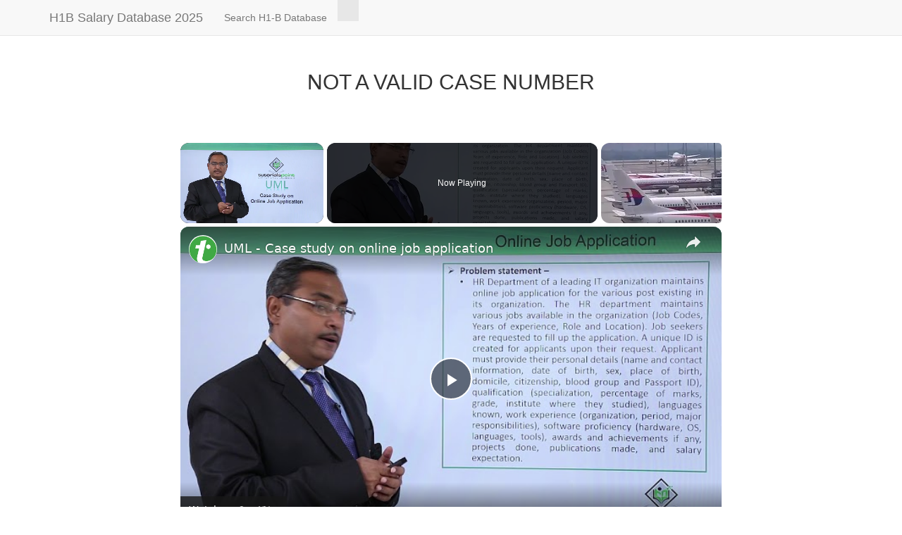

--- FILE ---
content_type: text/html; charset=utf-8
request_url: https://www.google.com/recaptcha/api2/aframe
body_size: 265
content:
<!DOCTYPE HTML><html><head><meta http-equiv="content-type" content="text/html; charset=UTF-8"></head><body><script nonce="0Y1FtcxQyfs9MDm1QdwUpw">/** Anti-fraud and anti-abuse applications only. See google.com/recaptcha */ try{var clients={'sodar':'https://pagead2.googlesyndication.com/pagead/sodar?'};window.addEventListener("message",function(a){try{if(a.source===window.parent){var b=JSON.parse(a.data);var c=clients[b['id']];if(c){var d=document.createElement('img');d.src=c+b['params']+'&rc='+(localStorage.getItem("rc::a")?sessionStorage.getItem("rc::b"):"");window.document.body.appendChild(d);sessionStorage.setItem("rc::e",parseInt(sessionStorage.getItem("rc::e")||0)+1);localStorage.setItem("rc::h",'1768647398134');}}}catch(b){}});window.parent.postMessage("_grecaptcha_ready", "*");}catch(b){}</script></body></html>

--- FILE ---
content_type: text/vtt; charset=utf-8
request_url: https://video-meta.open.video/caption/JOuMhB1tQ4vP/3e53ea63d1236a61009e09cdf09f64de_en.vtt
body_size: 8536
content:
WEBVTT

00:08.080 --> 00:10.559
Hello everyone. In this video we are

00:10.559 --> 00:13.440
going to see how to make use of

00:13.440 --> 00:17.600
Salesforce agent force service agent

00:17.600 --> 00:21.119
for all email to case

00:21.119 --> 00:24.119
requests.

00:25.760 --> 00:28.880
The prerequisites in order to make use

00:28.880 --> 00:31.439
of agent force service agent on email to

00:31.439 --> 00:34.160
case configurations are first we have to

00:34.160 --> 00:38.160
set up email to case.

00:38.160 --> 00:40.079
This is my Salesforce email to case

00:40.079 --> 00:44.000
setup. I was able to make sure the email

00:44.000 --> 00:47.039
address is verified and then I got email

00:47.039 --> 00:50.800
service address. So whenever

00:50.800 --> 00:53.440
an email is sent to this uh email

00:53.440 --> 00:56.079
service address, Salesforce will create

00:56.079 --> 01:00.399
a case and the case owner is set as

01:00.399 --> 01:03.199
service agent agent force. So this

01:03.199 --> 01:05.920
particular user

01:05.920 --> 01:10.720
is the integration user available as the

01:10.720 --> 01:13.200
agent user in my agent for service

01:13.200 --> 01:16.200
agent.

01:19.840 --> 01:22.240
The next step is

01:22.240 --> 01:24.799
I should create agent for service agent.

01:24.799 --> 01:28.080
So this is the agent for service agent

01:28.080 --> 01:33.600
and uh I was able to attach an agent

01:33.600 --> 01:37.520
user. So this is the Einstein service

01:37.520 --> 01:41.078
agent user.

01:42.079 --> 01:45.280
The next step is we have to create a

01:45.280 --> 01:47.840
Salesforce lightning email template and

01:47.840 --> 01:50.240
in the email template the body should

01:50.240 --> 01:54.479
contain the these two placeholders.

01:54.479 --> 01:57.600
So this is the email template which I

01:57.600 --> 02:02.159
have created and in the body I have made

02:02.159 --> 02:04.159
use of generated_content

02:04.159 --> 02:08.239
and legal disclosure

02:08.239 --> 02:09.840
placeholders.

02:09.840 --> 02:11.920
The generated content will be the

02:11.920 --> 02:14.319
response from the LLM.

02:14.319 --> 02:19.560
Legal disclosure will come from

02:20.480 --> 02:24.160
the the agent for uh service on email

02:24.160 --> 02:27.160
configuration.

02:31.280 --> 02:34.319
So if I edit this one, so the legal

02:34.319 --> 02:37.120
disclosure will come from this

02:37.120 --> 02:38.959
agent force for service on email

02:38.959 --> 02:41.959
configuration.

02:42.879 --> 02:44.720
Okay, the next step is we should

02:44.720 --> 02:47.280
configure agent force for uh service on

02:47.280 --> 02:49.280
email.

02:49.280 --> 02:51.360
Go to agent force for service on email

02:51.360 --> 02:53.280
in Salesforce setup. Click the new

02:53.280 --> 02:55.040
configuration button and then you have

02:55.040 --> 02:57.360
to configure it. Configure the agent

02:57.360 --> 03:00.160
force for service on email here. Make

03:00.160 --> 03:02.400
sure the connection status is ready and

03:02.400 --> 03:08.040
also the active should be enabled.

03:09.280 --> 03:11.360
Okay. The next step is we have to link

03:11.360 --> 03:13.360
the configuration back to the email to

03:13.360 --> 03:17.120
case configuration. So here agent force

03:17.120 --> 03:21.200
for service on email is the name of the

03:21.200 --> 03:24.319
email configuration.

03:24.319 --> 03:27.599
Under agent force service agent settings

03:27.599 --> 03:29.680
in the configuration name we have to

03:29.680 --> 03:32.159
select the active agent force for

03:32.159 --> 03:34.080
service service email config

03:34.080 --> 03:37.080
configuration.

03:37.840 --> 03:41.120
Okay. Next there are several ways to

03:41.120 --> 03:44.720
assign the case owner.

03:44.720 --> 03:46.239
Traditionally we would have used

03:46.239 --> 03:48.879
assignment rule. Next we have apex

03:48.879 --> 03:52.640
trigger and flow option. And next we

03:52.640 --> 03:55.680
have the option directly in the email to

03:55.680 --> 03:58.560
case settings. So in the email to case

03:58.560 --> 04:01.680
setup under case settings we can

04:01.680 --> 04:04.159
directly set the case owner. You can

04:04.159 --> 04:08.760
also make use of omni channel flow.

04:09.360 --> 04:12.360
Okay.

04:13.040 --> 04:16.320
The next step is we can directly test it

04:16.320 --> 04:20.239
out. If you send the email

04:20.239 --> 04:22.320
to the service address, Salesforce will

04:22.320 --> 04:25.199
create a case and the case owner will be

04:25.199 --> 04:30.720
this Einstein service uh uh agent.

04:30.720 --> 04:33.440
Since this is tied to this agent force

04:33.440 --> 04:38.800
uh uh service agent, it will invoke the

04:38.800 --> 04:41.040
agent force. One more important thing is

04:41.040 --> 04:43.759
make sure in the connections service

04:43.759 --> 04:47.280
email channel is added.

04:47.280 --> 04:49.680
Here you have to

04:49.680 --> 04:52.880
assign an omni channel flow as the

04:52.880 --> 04:55.120
escalation flow. The omni channel flow

04:55.120 --> 04:57.040
will be invoked when the agent force

04:57.040 --> 05:01.800
agent is unable to assist the customer.

05:02.560 --> 05:05.120
So the agent force will be invoked. Here

05:05.120 --> 05:08.320
in this agent force I have I have uh two

05:08.320 --> 05:10.639
topics both the topics are standard

05:10.639 --> 05:13.039
topics. Escalation topic whenever the

05:13.039 --> 05:15.039
agent force is unable to assist it will

05:15.039 --> 05:16.800
invoke the escalation topic and then it

05:16.800 --> 05:18.960
will invoke the outbound flow. So the

05:18.960 --> 05:21.919
outbound flow is configured in this

05:21.919 --> 05:26.400
service email channel. Next is whenever

05:26.400 --> 05:29.919
an email is uh sent from the email uh it

05:29.919 --> 05:31.759
will create a case agent force will be

05:31.759 --> 05:34.000
invoked and the service agent will look

05:34.000 --> 05:37.759
at the subject and uh description of the

05:37.759 --> 05:39.520
case and also it look at the email and

05:39.520 --> 05:41.919
then it will respond respond back to the

05:41.919 --> 05:45.280
user with the help of this general FAQ

05:45.280 --> 05:48.720
topic. In this general FAQ topic which

05:48.720 --> 05:50.960
is a standard Salesforce topic, we'll

05:50.960 --> 05:52.880
make use of

05:52.880 --> 05:55.520
uh agent force data library. In the

05:55.520 --> 05:57.440
agent force data library, I'm making use

05:57.440 --> 05:59.440
of a library called all knowledge

05:59.440 --> 06:02.400
articles. So this is agent force data

06:02.400 --> 06:04.319
library which is making use of

06:04.319 --> 06:06.080
Salesforce knowledge articles that are

06:06.080 --> 06:09.440
tied to this Salesforce or

06:09.440 --> 06:13.319
let's look at an example.

06:13.840 --> 06:15.919
So this user

06:15.919 --> 06:19.199
sent an email asking about international

06:19.199 --> 06:21.199
shipping

06:21.199 --> 06:25.919
the uh so they used email to case uh

06:25.919 --> 06:28.160
service address. So the case was uh

06:28.160 --> 06:30.240
generated in Salesforce and the case

06:30.240 --> 06:32.720
owner is agent for service agent which

06:32.720 --> 06:35.759
is the user tied to the agent force

06:35.759 --> 06:38.080
service agent

06:38.080 --> 06:41.520
based on the information whatever uh was

06:41.520 --> 06:44.160
given via email. The agent force service

06:44.160 --> 06:47.039
agent was able to draft the email and

06:47.039 --> 06:50.560
then it automatically sent that uh email

06:50.560 --> 06:53.360
uh to the user.

06:53.360 --> 06:55.520
It made use of the agent force data

06:55.520 --> 06:59.039
library for grounding or uh rack purpose

06:59.039 --> 07:00.800
and then it was able to respond back to

07:00.800 --> 07:04.080
the customer with the right information

07:04.080 --> 07:06.720
with the help of agent for service agent

07:06.720 --> 07:11.599
on the email to case. I was able to

07:11.599 --> 07:14.080
automate the responses back to the

07:14.080 --> 07:18.160
customers on repeatedly asked questions.

07:18.160 --> 07:20.960
Since I'm grounding it with uh agent

07:20.960 --> 07:22.720
force data library, I was able to

07:22.720 --> 07:24.720
provide the right response back to the

07:24.720 --> 07:27.280
customers with the help of agent for

07:27.280 --> 07:31.720
service agent on email to case.

07:37.440 --> 07:39.919
Please check the video description. In

07:39.919 --> 07:41.840
the video description, I have shared my

07:41.840 --> 07:44.080
blog post. From the blog post, you

07:44.080 --> 07:46.000
should be able to get all the steps that

07:46.000 --> 07:48.080
were discussed in this video for your

07:48.080 --> 07:51.080
reference.

07:57.120 --> 08:01.000
I hope it was helpful.

08:05.520 --> 08:09.080
Thank you for watching.


--- FILE ---
content_type: text/vtt; charset=utf-8
request_url: https://video-meta.open.video/caption/HDVAf3ZdxFca/0066585cc01f6762cf4175a20a0388c6_en-US.vtt
body_size: 3384
content:
WEBVTT

00:00.370 --> 00:06.219
In today's video, we're gonna talk about a shortcut
to making a million dollars in just 90 days

00:06.440 --> 00:10.529
Now, just like the TV show undercover
billionaire were in season one

00:10.529 --> 00:17.510
Ben Stearns and season two, Grant Cardone was dropped
off in the middle of nowhere with just 100 bucks

00:17.700 --> 00:23.569
no contacts, just their skills and
made a million dollars in just 90 days

00:23.709 --> 00:31.280
Now, every so often I hear skeptics ask about legitimate ways to make
money and I always smile because I know they don't understand how

00:31.280 --> 00:37.180
leverage works. They are used to working eight
hours a day and getting paid for those eight hours

00:37.419 --> 00:44.310
And if they wanna make $100,000 a year, they have to
make at least $50 an hour working 40 hours a week

00:44.310 --> 00:52.959
50 weeks per year. So when they hear stories of someone making
$100,000 in a weekend or a million dollars in just 90 days

00:52.959 --> 01:01.840
it doesn't make sense to them when someone has spent the time to
build a 10,000 or 100,000 following that they can send out an

01:01.840 --> 01:09.419
email to that list, selling their products to make $100,000. They
only need a small percentage of those people to buy their products

01:09.959 --> 01:16.160
However, it may take a lot of time and money to build a
following large enough in order to reach their financial goals

01:16.959 --> 01:26.010
There is a shortcut. I use this shortcut to do
$14,000 within my very first six hours that went on to

01:26.010 --> 01:35.040
produce close to 100 and $50,000 per month income. Just think how
much easier it would be to have someone who is already successful to

01:35.040 --> 01:40.970
blast out a message to their following endorsing
you. Now, the very first time I did this

01:40.970 --> 01:49.290
I made a deal with Joe Broughton who sent out an email to
his customer base in my behalf and made 100 and 41 sales

01:49.290 --> 01:57.889
within my very first six hours after sending out that email and over
the next 12 months because of word of mouth advertising that turned

01:57.889 --> 02:04.040
into close to 100 and $50,000 per month
income. This didn't just work for me

02:04.040 --> 02:13.330
We worked with a dentist office and made a deal with several beauty
salons who referred 3200 new patients at an average of $2000

02:13.330 --> 02:21.199
per patient for a million dollars in the 1st 90
days and $6.5 million over the next 12 months

02:21.350 --> 02:30.419
Just imagine how easy it would be to reach your financial goals
by using the contacts as someone who is already successful by

02:30.419 --> 02:35.210
working together as a team sending
out a message to their following

02:35.289 --> 02:40.630
endorsing what you have to offer instead
of you doing this all on your own

02:40.800 --> 02:46.330
Now, it would be an impossible job to explain everything
that you need to know in just these few minutes

02:46.820 --> 02:52.100
This is more than just about making
money. But living your ideal lifestyle

02:52.279 --> 03:00.919
I wanna invite you to take our lifestyle audit because it's not only
important to make an income but to build an enterprise that supports

03:00.919 --> 03:07.880
your lifestyle because we all have friends, family
hobbies and things we'd rather do than working

03:07.960 --> 03:13.714
But you need to have the money and the time freedom
in order to do those things which you can do

03:13.714 --> 03:22.304
So at lifestyle audit dot alpha, Lifestyle academy.com. Now,
I had a blast recording in this video for you here today

03:22.354 --> 03:27.095
Take care everyone. Have a great day and
we'll see you in our next video. Bye bye now


--- FILE ---
content_type: text/vtt; charset=utf-8
request_url: https://video-meta.open.video/caption/WtAukg443yZj/f791af9f4d6bec9b3f9fb1d35757b39c_en.vtt
body_size: 6581
content:
WEBVTT

00:04.560 --> 00:07.279
Hello everyone. In this video, we are

00:07.279 --> 00:11.360
going to see how we can make external

00:11.360 --> 00:14.799
website information

00:14.799 --> 00:18.000
and assist the users whenever they are

00:18.000 --> 00:22.720
using agent force. Let's say I have

00:22.720 --> 00:25.199
sales representatives

00:25.199 --> 00:29.920
and uh they wanted to search using agent

00:29.920 --> 00:31.599
force within Salesforce lightning

00:31.599 --> 00:34.719
experience. Uh they they have to use

00:34.719 --> 00:38.320
agent force employee agent for this use

00:38.320 --> 00:41.600
case and then the

00:41.600 --> 00:44.079
use case is they have to search

00:44.079 --> 00:47.120
something. It has to go to the public

00:47.120 --> 00:49.760
websites that are available. search it

00:49.760 --> 00:52.480
and then it has to be displayed in agent

00:52.480 --> 00:55.760
force agent chat widget.

00:55.760 --> 00:59.840
For that we can make use of

00:59.840 --> 01:02.640
agent force data library and the data

01:02.640 --> 01:06.080
type for the data library should be web.

01:06.080 --> 01:08.640
First let's see a demo and then we will

01:08.640 --> 01:12.320
deep dive into the configuration side of

01:12.320 --> 01:17.798
data library and also agent force.

01:21.920 --> 01:25.280
I am a sales representative. I'm going

01:25.280 --> 01:28.479
to make use of agent force employee

01:28.479 --> 01:32.159
agent. This is my employee agent force

01:32.159 --> 01:36.320
uh agent type. I'm going to ask who is

01:36.320 --> 01:38.400
the

01:38.400 --> 01:40.079
prime

01:40.079 --> 01:43.920
minister of India.

01:43.920 --> 01:47.759
This will search the external website

01:47.759 --> 01:51.119
and then it will try to find out who is

01:51.119 --> 01:54.079
the current prime minister of India. So

01:54.079 --> 01:56.720
it is giving the information and all

01:56.720 --> 01:58.799
this information

01:58.799 --> 02:00.799
are from

02:00.799 --> 02:04.159
public sites which are available for

02:04.159 --> 02:07.040
everyone.

02:07.040 --> 02:08.959
If you wanted to ask more questions, we

02:08.959 --> 02:12.039
can ask.

02:24.879 --> 02:28.239
So it is bringing in all the information

02:28.239 --> 02:30.560
from the public websites. Let's see how

02:30.560 --> 02:33.920
to set this up or configure it.

02:33.920 --> 02:36.480
We have to create agent force data

02:36.480 --> 02:39.280
library. For this go to agent force data

02:39.280 --> 02:41.840
library in Salesforce setup. Click new

02:41.840 --> 02:43.599
library.

02:43.599 --> 02:46.239
Give a library name. The API name will

02:46.239 --> 02:49.040
be automatically getting populated. Give

02:49.040 --> 02:52.000
a description for it. In the data

02:52.000 --> 02:56.720
sources, select web as the data type.

02:56.720 --> 02:58.800
If you are having multiple data spaces,

02:58.800 --> 03:02.720
you can select the data space. uh I

03:02.720 --> 03:05.200
haven't uh created any data space

03:05.200 --> 03:07.519
management in my data cloud. So I'm I

03:07.519 --> 03:11.599
have selected the default data space.

03:11.599 --> 03:14.800
Toggle turn on web search. Read the

03:14.800 --> 03:17.920
instructions carefully here. Because of

03:17.920 --> 03:20.400
turning on you should know the impact of

03:20.400 --> 03:23.200
it. So make sure you are reading the

03:23.200 --> 03:25.760
full content of it. And for the web

03:25.760 --> 03:29.040
source use search the web.

03:29.040 --> 03:32.480
Click save. The data library will be

03:32.480 --> 03:35.480
available.

03:36.319 --> 03:41.440
So now if you go to data library again,

03:41.440 --> 03:44.640
you should be able to see the data

03:44.640 --> 03:46.959
library which we created,

03:46.959 --> 03:51.000
it should be in ready status.

03:51.840 --> 03:54.000
Okay, once the status is ready, it

03:54.000 --> 03:57.200
should be ready in uh few seconds. If it

03:57.200 --> 03:59.599
if it is taking some time, wait for it.

03:59.599 --> 04:02.159
Make sure the status is ready. Once the

04:02.159 --> 04:06.640
status is ready, now open your uh agent

04:06.640 --> 04:12.000
force in agent force builder in the data

04:12.000 --> 04:15.599
select the data library which we created

04:15.599 --> 04:20.000
with the web as the data type.

04:20.000 --> 04:22.240
If you want you can select show sources

04:22.240 --> 04:25.120
so that it will show the sources. Okay,

04:25.120 --> 04:29.199
I won't be able to activate it.

04:29.199 --> 04:32.960
Okay, let me activate it.

04:33.520 --> 04:36.639
Okay, this is for citation purpose. If

04:36.639 --> 04:40.400
you enable show sources, it will uh

04:40.400 --> 04:42.479
display the sources from which it took

04:42.479 --> 04:45.040
the information which will be very handy

04:45.040 --> 04:48.479
for uh uh you to see from which source

04:48.479 --> 04:52.280
it took that information.

04:52.800 --> 04:55.680
Next step is you have to create a custom

04:55.680 --> 04:57.440
topic.

04:57.440 --> 05:00.240
uh you can make use of any uh label but

05:00.240 --> 05:05.120
I have made use of a general web search

05:05.120 --> 05:08.720
and you have to follow all the steps

05:08.720 --> 05:10.720
that are available in this Salesforce

05:10.720 --> 05:12.960
help article. I have shared this help

05:12.960 --> 05:15.120
article in my blog post. From the blog

05:15.120 --> 05:16.479
post, you should be able to get this

05:16.479 --> 05:18.639
help article. So that you should be able

05:18.639 --> 05:22.080
to complete uh uh creating the topic and

05:22.080 --> 05:26.000
also you have to add a action. The

05:26.000 --> 05:28.639
action uh should be answer questions

05:28.639 --> 05:30.960
with knowledge.

05:30.960 --> 05:33.039
So make sure you are creating a custom

05:33.039 --> 05:35.280
topic

05:35.280 --> 05:38.800
for description, scope and instructions.

05:38.800 --> 05:40.240
make use of the Salesforce help

05:40.240 --> 05:42.960
particle. You can definitely customize

05:42.960 --> 05:45.680
it. You can do some enhancements. If you

05:45.680 --> 05:47.360
wanted to add some guard rails, if you

05:47.360 --> 05:50.400
wanted to add some uh restrictions, all

05:50.400 --> 05:52.080
these things can be done via the

05:52.080 --> 05:54.479
instructions. So, you can uh customize

05:54.479 --> 05:58.680
it or enhance it also.

05:59.120 --> 06:01.280
Once the action and once the topic is

06:01.280 --> 06:03.280
created, add the action. Once it is

06:03.280 --> 06:08.199
done, you should be able to test it.

06:21.120 --> 06:24.120
Yeah,

06:24.960 --> 06:27.199
please check the video description. In

06:27.199 --> 06:28.960
the video description, I have shared my

06:28.960 --> 06:31.759
blog post. You can use my blog post for

06:31.759 --> 06:35.160
your reference.

06:39.919 --> 06:43.720
I hope it was helpful.

06:48.160 --> 06:51.720
Thank you for watching.


--- FILE ---
content_type: text/javascript
request_url: https://h1bdata.info/humix/inline_embed
body_size: 8286
content:
var ezS = document.createElement("link");ezS.rel="stylesheet";ezS.type="text/css";ezS.href="//go.ezodn.com/ezvideo/ezvideojscss.css?cb=185";document.head.appendChild(ezS);
var ezS = document.createElement("link");ezS.rel="stylesheet";ezS.type="text/css";ezS.href="//go.ezodn.com/ezvideo/ezvideocustomcss.css?cb=73160-0-185";document.head.appendChild(ezS);
window.ezVideo = {"appendFloatAfterAd":false,"language":"en","titleString":"","titleOption":"","autoEnableCaptions":false}
var ezS = document.createElement("script");ezS.src="//vjs.zencdn.net/vttjs/0.14.1/vtt.min.js";document.head.appendChild(ezS);
(function() {
		let ezInstream = {"prebidBidders":[{"bidder":"criteo","params":{"networkId":7987,"pubid":"101496","video":{"playbackmethod":[2,6]}},"ssid":"10050"},{"bidder":"ix","params":{"siteId":"682022","size":[640,480]},"ssid":"10082"},{"bidder":"medianet","params":{"cid":"8CUBCB617","crid":"358025426"},"ssid":"11307"},{"bidder":"onetag","params":{"pubId":"62499636face9dc"},"ssid":"11291"},{"bidder":"pubmatic","params":{"adSlot":"Ezoic_default_video","publisherId":"156983"},"ssid":"10061"},{"bidder":"rubicon","params":{"accountId":21150,"siteId":269072,"video":{"language":"en","size_id":201},"zoneId":3326304},"ssid":"10063"},{"bidder":"ttd","params":{"publisherId":"a6cef9f7480001959365f80b43f07920","supplySourceId":"ezoic"},"ssid":"11384"},{"bidder":"vidazoo","params":{"cId":"652646d136d29ed957788c6d","pId":"59ac17c192832d0011283fe3"},"ssid":"11372"},{"bidder":"yieldmo","params":{"placementId":"3159086761833865258"},"ssid":"11315"},{"bidder":"33across_i_s2s","params":{"productId":"instream","siteId":"bQuJay49ur74klrkHcnnVW"},"ssid":"11321"},{"bidder":"adyoulike_i_s2s","params":{"placement":"b74dd1bf884ad15f7dc6fca53449c2db"},"ssid":"11314"},{"bidder":"amx_i_s2s","params":{"tagid":"JreGFOmAO"},"ssid":"11290"},{"bidder":"appnexus_i_s2s","params":{"placementId":20393478},"ssid":"10087"},{"bidder":"cadent_aperture_mx_i_s2s","params":{"tagid":"178315"},"ssid":"11389"},{"bidder":"criteo_i_s2s","params":{"networkId":12274,"pubid":"104211","video":{"playbackmethod":[2,6]}},"ssid":"10050"},{"bidder":"gumgum_i_s2s","params":{"zone":"xw4fad9t"},"ssid":"10079"},{"bidder":"inmobi_i_s2s","params":{"plc":"10000283091"},"ssid":"11387"},{"bidder":"insticator_i_s2s","params":{"adUnitId":"01JHZ942AK7FVME47QN5B0N0P4","publisherId":"f466dda6-51fa-4d9d-b3e8-0dbc76e8ac97"},"ssid":"11381"},{"bidder":"medianet_i_s2s","params":{"cid":"8CUPV1T76","crid":"578781359"},"ssid":"11307"},{"bidder":"onetag_i_s2s","params":{"pubId":"62499636face9dc"},"ssid":"11291"},{"bidder":"pubmatic_i_s2s","params":{"adSlot":"Ezoic_default_video","publisherId":"156983"},"ssid":"10061"},{"bidder":"rubicon_i_s2s","params":{"accountId":21150,"siteId":421616,"video":{"language":"en","size_id":201},"zoneId":2495262},"ssid":"10063"},{"bidder":"smartadserver_i_s2s","params":{"formatId":117670,"networkId":4503,"pageId":1696160,"siteId":557984},"ssid":"11335"},{"bidder":"sonobi_i_s2s","params":{"TagID":"86985611032ca7924a34"},"ssid":"10048"},{"bidder":"sovrn_i_s2s","params":{"tagid":"1263646"},"ssid":"10017"},{"bidder":"triplelift_i_s2s","params":{"inventoryCode":"ezoic_RON_instream_PbS2S"},"ssid":"11296"},{"bidder":"trustedstack_i_s2s","params":{"cid":"TS9HJFH44","crid":"944965478"},"ssid":"11396"},{"bidder":"vidazoo_i_s2s","params":{"cId":"68415a84f0bd2a2f4a824fae","pId":"59ac17c192832d0011283fe3"},"ssid":"11372"},{"bidder":"zeta_global_ssp_i_s2s","params":{"sid":579},"ssid":"11399"}],"apsSlot":{"slotID":"instream_desktop_na_Video","divID":"","slotName":"","mediaType":"video","sizes":[[400,300],[640,390],[390,640],[320,480],[480,320],[400,225],[640,360],[768,1024],[1024,768],[640,480]],"slotParams":{}},"allApsSlots":[{"Slot":{"slotID":"AccompanyingContent_640x360v_5-60seconds_Off_NoSkip","divID":"","slotName":"","mediaType":"video","sizes":[[400,300],[640,390],[390,640],[320,480],[480,320],[400,225],[640,360],[768,1024],[1024,768],[640,480]],"slotParams":{}},"Duration":60},{"Slot":{"slotID":"AccompanyingContent_640x360v_5-60seconds_Off_Skip","divID":"","slotName":"","mediaType":"video","sizes":[[400,300],[640,390],[390,640],[320,480],[480,320],[400,225],[640,360],[768,1024],[1024,768],[640,480]],"slotParams":{}},"Duration":60},{"Slot":{"slotID":"AccompanyingContent_640x360v_5-30seconds_Off_NoSkip","divID":"","slotName":"","mediaType":"video","sizes":[[400,300],[640,390],[390,640],[320,480],[480,320],[400,225],[640,360],[768,1024],[1024,768],[640,480]],"slotParams":{}},"Duration":30},{"Slot":{"slotID":"AccompanyingContent_640x360v_5-30seconds_Off_Skip","divID":"","slotName":"","mediaType":"video","sizes":[[400,300],[640,390],[390,640],[320,480],[480,320],[400,225],[640,360],[768,1024],[1024,768],[640,480]],"slotParams":{}},"Duration":30},{"Slot":{"slotID":"AccompanyingContent_640x360v_5-15seconds_Off_NoSkip","divID":"","slotName":"","mediaType":"video","sizes":[[400,300],[640,390],[390,640],[320,480],[480,320],[400,225],[640,360],[768,1024],[1024,768],[640,480]],"slotParams":{}},"Duration":15},{"Slot":{"slotID":"AccompanyingContent_640x360v_5-15seconds_Off_Skip","divID":"","slotName":"","mediaType":"video","sizes":[[400,300],[640,390],[390,640],[320,480],[480,320],[400,225],[640,360],[768,1024],[1024,768],[640,480]],"slotParams":{}},"Duration":15},{"Slot":{"slotID":"instream_desktop_na_Video","divID":"","slotName":"","mediaType":"video","sizes":[[400,300],[640,390],[390,640],[320,480],[480,320],[400,225],[640,360],[768,1024],[1024,768],[640,480]],"slotParams":{}},"Duration":30}],"genericInstream":false,"UnfilledCnt":0,"AllowPreviousBidToSetBidFloor":false,"PreferPrebidOverAmzn":false,"DoNotPassBidFloorToPreBid":false,"bidCacheThreshold":-1,"rampUp":true,"IsEzDfpAccount":true,"EnableVideoDeals":false,"monetizationApproval":{"DomainId":73160,"Domain":"h1bdata.info","HumixChannelId":96798,"HasGoogleEntry":true,"HDMApproved":false,"MCMApproved":true},"SelectivelyIncrementUnfilledCount":false,"BlockBidderAfterBadAd":true,"useNewVideoStartingFloor":false,"addHBUnderFloor":false,"dvama":false,"dgeb":false,"vatc":{"at":"INSTREAM","fs":"UNIFORM","mpw":200,"itopf":false,"bcds":"v","bcdsds":"d","bcd":{"ad_type":"INSTREAM","data":{"domain_id":73160,"country":"US","form_factor":1,"impressions":11259,"share_ge7":0.941469,"bucket":"bid-rich","avg_depth":10.67244,"p75_depth":12,"share_ge5":0.964295,"share_ge9":0.908606},"is_domain":true,"loaded_at":"2026-01-16T22:05:41.771442521-08:00"}},"totalVideoDuration":0,"totalAdsPlaybackDuration":0};
		if (typeof __ezInstream !== "undefined" && __ezInstream.breaks) {
			__ezInstream.breaks = __ezInstream.breaks.concat(ezInstream.breaks);
		} else {
			window.__ezInstream = ezInstream;
		}
	})();
var EmbedExclusionEvaluated = 'exempt'; var EzoicMagicPlayerExclusionSelectors = [".humix-off"];var EzoicMagicPlayerInclusionSelectors = [];var EzoicPreferredLocation = '1';

			window.humixFirstVideoLoaded = true
			window.dispatchEvent(new CustomEvent('humixFirstVideoLoaded'));
		
window.ezVideoIframe=false;window.renderEzoicVideoContentCBs=window.renderEzoicVideoContentCBs||[];window.renderEzoicVideoContentCBs.push(function(){let videoObjects=[{"PlayerId":"ez-4999","VideoContentId":"612Tzmryii2","VideoPlaylistSelectionId":0,"VideoPlaylistId":1,"VideoTitle":"UML - Case study on online job application","VideoDescription":"UML - Case study on online job application","VideoChapters":{"Chapters":null,"StartTimes":null,"EndTimes":null},"VideoLinksSrc":"","VideoSrcURL":"https://streaming.open.video/contents/yQvWtsjHoWOd/1732783897/index.m3u8","VideoDurationMs":239700,"DeviceTypeFlag":14,"FloatFlag":14,"FloatPosition":1,"IsAutoPlay":true,"IsLoop":false,"IsLiveStreaming":false,"OutstreamEnabled":false,"ShouldConsiderDocVisibility":true,"ShouldPauseAds":true,"AdUnit":"","ImpressionId":0,"VideoStartTime":0,"IsStartTimeEnabled":0,"IsKeyMoment":false,"PublisherVideoContentShare":{"DomainIdOwner":655963,"DomainIdShare":73160,"DomainNameOwner":"humix_publisher_527425","VideoContentId":"612Tzmryii2","LoadError":"[Load cross domain video on the domain not allowed][MagicPlayerPlaylist:0]","IsEzoicOwnedVideo":false,"IsGenericInstream":false,"IsOutstream":false,"IsGPTOutstream":false},"VideoUploadSource":"import-from-youtube","IsVertical":false,"IsPreferred":false,"ShowControls":false,"IsSharedEmbed":false,"ShortenId":"612Tzmryii2","Preview":false,"PlaylistHumixId":"","VideoSelection":10,"MagicPlaceholderType":1,"MagicHTML":"\u003cdiv id=ez-video-wrap-ez-4998 class=ez-video-wrap style=\"align-self: stretch;\"\u003e\u003cdiv class=ez-video-center\u003e\u003cdiv class=\"ez-video-content-wrap ez-rounded-border\"\u003e\u003cdiv id=ez-video-wrap-ez-4999 class=\"ez-video-wrap ez-video-magic\" style=\"align-self: stretch;\"\u003e\u003cdiv class=ez-video-magic-row\u003e\u003col class=ez-video-magic-list\u003e\u003cli class=\"ez-video-magic-item ez-video-magic-autoplayer\"\u003e\u003cdiv id=floating-placeholder-ez-4999 class=floating-placeholder style=\"display: none;\"\u003e\u003cdiv id=floating-placeholder-sizer-ez-4999 class=floating-placeholder-sizer\u003e\u003cpicture class=\"video-js vjs-playlist-thumbnail\"\u003e\u003cimg id=floating-placeholder-thumbnail alt loading=lazy nopin=nopin\u003e\u003c/picture\u003e\u003c/div\u003e\u003c/div\u003e\u003cdiv id=ez-video-container-ez-4999 class=\"ez-video-container ez-video-magic-redesign ez-responsive ez-float-right\" style=\"flex-wrap: wrap;\"\u003e\u003cdiv class=ez-video-ez-stuck-bar id=ez-video-ez-stuck-bar-ez-4999\u003e\u003cdiv class=\"ez-video-ez-stuck-close ez-simple-close\" id=ez-video-ez-stuck-close-ez-4999 style=\"font-size: 16px !important; text-shadow: none !important; color: #000 !important; font-family: system-ui !important; background-color: rgba(255,255,255,0.5) !important; border-radius: 50% !important; text-align: center !important;\"\u003ex\u003c/div\u003e\u003c/div\u003e\u003cvideo id=ez-video-ez-4999 class=\"video-js ez-vid-placeholder\" controls preload=metadata\u003e\u003cp class=vjs-no-js\u003ePlease enable JavaScript\u003c/p\u003e\u003c/video\u003e\u003cdiv class=ez-vid-preview id=ez-vid-preview-ez-4999\u003e\u003c/div\u003e\u003cdiv id=lds-ring-ez-4999 class=lds-ring\u003e\u003cdiv\u003e\u003c/div\u003e\u003cdiv\u003e\u003c/div\u003e\u003cdiv\u003e\u003c/div\u003e\u003cdiv\u003e\u003c/div\u003e\u003c/div\u003e\u003c/div\u003e\u003cli class=\"ez-video-magic-item ez-video-magic-playlist\"\u003e\u003cdiv id=ez-video-playlist-ez-4998 class=vjs-playlist\u003e\u003c/div\u003e\u003c/ol\u003e\u003c/div\u003e\u003c/div\u003e\u003cdiv id=floating-placeholder-ez-4998 class=floating-placeholder style=\"display: none;\"\u003e\u003cdiv id=floating-placeholder-sizer-ez-4998 class=floating-placeholder-sizer\u003e\u003cpicture class=\"video-js vjs-playlist-thumbnail\"\u003e\u003cimg id=floating-placeholder-thumbnail alt loading=lazy nopin=nopin\u003e\u003c/picture\u003e\u003c/div\u003e\u003c/div\u003e\u003cdiv id=ez-video-container-ez-4998 class=\"ez-video-container ez-video-magic-redesign ez-responsive ez-float-right\" style=\"flex-wrap: wrap;\"\u003e\u003cdiv class=ez-video-ez-stuck-bar id=ez-video-ez-stuck-bar-ez-4998\u003e\u003cdiv class=\"ez-video-ez-stuck-close ez-simple-close\" id=ez-video-ez-stuck-close-ez-4998 style=\"font-size: 16px !important; text-shadow: none !important; color: #000 !important; font-family: system-ui !important; background-color: rgba(255,255,255,0.5) !important; border-radius: 50% !important; text-align: center !important;\"\u003ex\u003c/div\u003e\u003c/div\u003e\u003cvideo id=ez-video-ez-4998 class=\"video-js ez-vid-placeholder vjs-16-9\" controls preload=metadata\u003e\u003cp class=vjs-no-js\u003ePlease enable JavaScript\u003c/p\u003e\u003c/video\u003e\u003cdiv class=keymoment-container id=keymoment-play style=\"display: none;\"\u003e\u003cspan id=play-button-container class=play-button-container-active\u003e\u003cspan class=\"keymoment-play-btn play-button-before\"\u003e\u003c/span\u003e\u003cspan class=\"keymoment-play-btn play-button-after\"\u003e\u003c/span\u003e\u003c/span\u003e\u003c/div\u003e\u003cdiv class=\"keymoment-container rewind\" id=keymoment-rewind style=\"display: none;\"\u003e\u003cdiv id=keymoment-rewind-box class=rotate\u003e\u003cspan class=\"keymoment-arrow arrow-two double-arrow-icon\"\u003e\u003c/span\u003e\u003cspan class=\"keymoment-arrow arrow-one double-arrow-icon\"\u003e\u003c/span\u003e\u003c/div\u003e\u003c/div\u003e\u003cdiv class=\"keymoment-container forward\" id=keymoment-forward style=\"display: none;\"\u003e\u003cdiv id=keymoment-forward-box\u003e\u003cspan class=\"keymoment-arrow arrow-two double-arrow-icon\"\u003e\u003c/span\u003e\u003cspan class=\"keymoment-arrow arrow-one double-arrow-icon\"\u003e\u003c/span\u003e\u003c/div\u003e\u003c/div\u003e\u003cdiv id=vignette-overlay\u003e\u003c/div\u003e\u003cdiv id=vignette-top-card class=vignette-top-card\u003e\u003cdiv class=vignette-top-channel\u003e\u003ca class=top-channel-logo target=_blank role=link aria-label=\"channel logo\" style='background-image: url(\"https://video-meta.humix.com/logo/94996/logo-1724759447.png\");'\u003e\u003c/a\u003e\u003c/div\u003e\u003cdiv class=\"vignette-top-title top-enable-channel-logo\"\u003e\u003cdiv class=\"vignette-top-title-text vignette-magic-player\"\u003e\u003ca class=vignette-top-title-link id=vignette-top-title-link-ez-4998 target=_blank tabindex=0 href=https://open.video/video/612Tzmryii2\u003eUML - Case study on online job application\u003c/a\u003e\u003c/div\u003e\u003c/div\u003e\u003cdiv class=vignette-top-share\u003e\u003cbutton class=vignette-top-button type=button title=share id=vignette-top-button\u003e\u003cdiv class=top-button-icon\u003e\u003csvg height=\"100%\" version=\"1.1\" viewBox=\"0 0 36 36\" width=\"100%\"\u003e\n                                        \u003cuse class=\"svg-shadow\" xlink:href=\"#share-icon\"\u003e\u003c/use\u003e\n                                        \u003cpath class=\"svg-fill\" d=\"m 20.20,14.19 0,-4.45 7.79,7.79 -7.79,7.79 0,-4.56 C 16.27,20.69 12.10,21.81 9.34,24.76 8.80,25.13 7.60,27.29 8.12,25.65 9.08,21.32 11.80,17.18 15.98,15.38 c 1.33,-0.60 2.76,-0.98 4.21,-1.19 z\" id=\"share-icon\"\u003e\u003c/path\u003e\n                                    \u003c/svg\u003e\u003c/div\u003e\u003c/button\u003e\u003c/div\u003e\u003c/div\u003e\u003ca id=watch-on-link-ez-4998 class=watch-on-link aria-label=\"Watch on Open.Video\" target=_blank href=https://open.video/video/612Tzmryii2\u003e\u003cdiv class=watch-on-link-content aria-hidden=true\u003e\u003cdiv class=watch-on-link-text\u003eWatch on\u003c/div\u003e\u003cimg style=\"height: 1rem;\" src=https://assets.open.video/open-video-white-logo.png alt=\"Video channel logo\" class=img-fluid\u003e\u003c/div\u003e\u003c/a\u003e\u003cdiv class=ez-vid-preview id=ez-vid-preview-ez-4998\u003e\u003c/div\u003e\u003cdiv id=lds-ring-ez-4998 class=lds-ring\u003e\u003cdiv\u003e\u003c/div\u003e\u003cdiv\u003e\u003c/div\u003e\u003cdiv\u003e\u003c/div\u003e\u003cdiv\u003e\u003c/div\u003e\u003c/div\u003e\u003cdiv id=ez-video-links-ez-4998 style=position:absolute;\u003e\u003c/div\u003e\u003c/div\u003e\u003c/div\u003e\u003cdiv id=ez-lower-title-link-ez-4998 class=lower-title-link\u003e\u003ca href=https://open.video/video/612Tzmryii2 target=_blank\u003eUML - Case study on online job application\u003c/a\u003e\u003c/div\u003e\u003c/div\u003e\u003c/div\u003e","PreferredVideoType":0,"DisableWatchOnLink":false,"DisableVignette":false,"DisableTitleLink":false,"VideoPlaylist":{"VideoPlaylistId":1,"FirstVideoSelectionId":0,"FirstVideoIndex":0,"Name":"Universal Player","IsLooping":1,"IsShuffled":0,"Autoskip":0,"Videos":[{"PublisherVideoId":1731417,"PublisherId":527425,"VideoContentId":"612Tzmryii2","DomainId":655963,"Title":"UML - Case study on online job application","Description":"UML - Case study on online job application","VideoChapters":{"Chapters":null,"StartTimes":null,"EndTimes":null},"Privacy":"public","CreatedDate":"2024-11-28 05:39:18","ModifiedDate":"2024-12-23 09:24:24","PreviewImage":"https://video-meta.open.video/poster/yQvWtsjHoWOd/612Tzmryii2_JDIPvl.jpg","RestrictByReferer":false,"ImpressionId":0,"VideoDurationMs":239700,"StreamingURL":"https://streaming.open.video/contents/yQvWtsjHoWOd/1732783897/index.m3u8","PublisherVideoContentShare":{"DomainIdOwner":655963,"DomainIdShare":73160,"DomainNameOwner":"humix_publisher_527425","VideoContentId":"612Tzmryii2","LoadError":"[Load cross domain video on the domain not allowed]","IsEzoicOwnedVideo":false,"IsGenericInstream":false,"IsOutstream":false,"IsGPTOutstream":false},"ExternalId":"","IABCategoryName":"Career Resources \u0026 Planning,Jobs,Education,Programming,Business Operations","IABCategoryIds":"124,89,132,631,73","NLBCategoryIds":"403,402,393,193,123","IsUploaded":false,"IsProcessed":false,"IsContentShareable":true,"UploadSource":"import-from-youtube","IsPreferred":false,"Category":"","IsRotate":false,"ShortenId":"612Tzmryii2","PreferredVideoType":0,"HumixChannelId":94996,"IsHumixChannelActive":true,"VideoAutoMatchType":0,"ShareBaseUrl":"//open.video/","CanonicalLink":"https://open.video/@tutorialspoint/v/uml-case-study-on-online-job-application","OpenVideoHostedLink":"https://open.video/@tutorialspoint/v/uml-case-study-on-online-job-application","ChannelSlug":"","Language":"en","Keywords":"UML - Case study on online job application","HasMultiplePosterResolutions":true,"ResizedPosterVersion":0,"ChannelLogo":"logo/94996/logo-1724759447.png","OwnerIntegrationType":"off","IsChannelWPHosted":false,"HideReportVideoButton":false,"VideoPlaylistSelectionId":0,"VideoLinksSrc":"","VideoStartTime":0,"IsStartTimeEnabled":0,"AdUnit":"73160-shared-video-3","VideoPlaylistId":1,"InitialIndex":0},{"PublisherVideoId":2615201,"PublisherId":561394,"VideoContentId":"kV92la345yM","DomainId":693934,"Title":"MH370 search restarts more than ten years after plane\u0026#39;s disappearance","Description":"The deep-sea search for the wreckage of the MH370, which disappeared in 2014 is set to restart on December 30. Ocean Infinity, a private US and UK based company are managing the effort. They are working on a \u0026#39;no find, no fee\u0026#39; contract, and will receive almost 60 million euros if they succeed. The hope is that improved technology will help solve the biggest recent mystery in aviation.","VideoChapters":{"Chapters":null,"StartTimes":null,"EndTimes":null},"Privacy":"public","CreatedDate":"2025-12-30 12:09:15","ModifiedDate":"2025-12-30 12:23:07","PreviewImage":"https://video-meta.open.video/poster/u7zYUlLclMxP/kV92la345yM_VzjQef.jpg","RestrictByReferer":false,"ImpressionId":0,"VideoDurationMs":133133,"StreamingURL":"https://streaming.open.video/contents/u7zYUlLclMxP/1767100068/index.m3u8","PublisherVideoContentShare":{"DomainIdOwner":693934,"DomainIdShare":73160,"DomainNameOwner":"humix_publisher_561394","VideoContentId":"kV92la345yM","LoadError":"[Load cross domain video on the domain not allowed]","IsEzoicOwnedVideo":false,"IsGenericInstream":false,"IsOutstream":false,"IsGPTOutstream":false},"ExternalId":"","IABCategoryName":"World News,Travel \u0026 Transportation,news","IABCategoryIds":"382,653,385","NLBCategoryIds":"1102,606,421","IsUploaded":false,"IsProcessed":false,"IsContentShareable":true,"UploadSource":"import-from-mrss-feed","IsPreferred":false,"Category":"","IsRotate":false,"ShortenId":"kV92la345yM","PreferredVideoType":0,"HumixChannelId":114178,"IsHumixChannelActive":true,"VideoAutoMatchType":0,"ShareBaseUrl":"//open.video/","CanonicalLink":"https://open.video/@fmm-f24-video-clips/v/mh370-search-restarts-more-than-ten-years-after-planes-disappearance","OpenVideoHostedLink":"https://open.video/@fmm-f24-video-clips/v/mh370-search-restarts-more-than-ten-years-after-planes-disappearance","ChannelSlug":"","Language":"en","Keywords":"Malaysia Airlines flight MH370,MALAYSIA,VideoElephant","HasMultiplePosterResolutions":true,"ResizedPosterVersion":0,"ChannelLogo":"logo/114178/logo-1743497745.webp","OwnerIntegrationType":"off","IsChannelWPHosted":false,"HideReportVideoButton":false,"VideoPlaylistSelectionId":0,"VideoLinksSrc":"","VideoStartTime":0,"IsStartTimeEnabled":0,"AdUnit":"73160-shared-video-3","VideoPlaylistId":1,"InitialIndex":1},{"PublisherVideoId":2613424,"PublisherId":1776,"VideoContentId":"j1VLbtUlGi2","DomainId":3344,"Title":"Automate Email responses by Salesforce Agentforce Service Agents in Email to Case","Description":"Blog Post:\nhttps://www.infallibletechie.com/2025/12/automate-email-responses-by-salesforce-agentforce-service-agents-in-email-to-case.html","VideoChapters":{"Chapters":null,"StartTimes":null,"EndTimes":null},"Privacy":"public","CreatedDate":"2025-12-27 23:03:15","ModifiedDate":"2025-12-27 23:22:01","PreviewImage":"https://video-meta.open.video/poster/JOuMhB1tQ4vP/j1VLbtUlGi2_ODDGIB.jpg","RestrictByReferer":false,"ImpressionId":0,"VideoDurationMs":499232,"StreamingURL":"https://streaming.open.video/contents/JOuMhB1tQ4vP/1766876700/index.m3u8","PublisherVideoContentShare":{"DomainIdOwner":3344,"DomainIdShare":73160,"DomainIdHost":3344,"DomainNameOwner":"infallibletechie.com","VideoContentId":"j1VLbtUlGi2","LoadError":"[Load cross domain video on the domain not allowed]","IsEzoicOwnedVideo":false,"IsGenericInstream":false,"IsOutstream":false,"IsGPTOutstream":false},"ExternalId":"","IABCategoryName":"Management,Business Operations","IABCategoryIds":"76,73","NLBCategoryIds":"125,123","IsUploaded":false,"IsProcessed":false,"IsContentShareable":true,"UploadSource":"import-from-youtube","IsPreferred":false,"Category":"","IsRotate":false,"ShortenId":"j1VLbtUlGi2","PreferredVideoType":0,"HumixChannelId":79,"IsHumixChannelActive":true,"VideoAutoMatchType":0,"ShareBaseUrl":"//open.video/","CanonicalLink":"https://open.video/@infallibletechie_com/v/automate-email-responses-by-salesforce-agentforce-service-agents-in-email-to-case","OpenVideoHostedLink":"https://open.video/@infallibletechie_com/v/automate-email-responses-by-salesforce-agentforce-service-agents-in-email-to-case","ChannelSlug":"","Language":"en","Keywords":"Salesforce","HasMultiplePosterResolutions":true,"ResizedPosterVersion":1,"ChannelLogo":"","OwnerIntegrationType":"sa","IsChannelWPHosted":false,"HideReportVideoButton":false,"VideoPlaylistSelectionId":0,"VideoLinksSrc":"","VideoStartTime":0,"IsStartTimeEnabled":0,"AdUnit":"73160-shared-video-3","VideoPlaylistId":1,"InitialIndex":2},{"PublisherVideoId":2585134,"PublisherId":561394,"VideoContentId":"hd9xka-PqXM","DomainId":693934,"Title":"New evidence revealed in Mangione case as officer details backpack search","Description":"The defense argues the search was unlawful under New York law and that none of the evidence should be allowed at trial. The hearing continues as the court weighs whether police needed a warrant before opening the bag. FOX 5 NY’s Briella Tomassetti reports.","VideoChapters":{"Chapters":null,"StartTimes":null,"EndTimes":null},"Privacy":"public","CreatedDate":"2025-12-09 12:09:58","ModifiedDate":"2025-12-09 12:25:07","PreviewImage":"https://video-meta.open.video/poster/_Ox2-qmaA1RZ/hd9xka-PqXM_uvZCmZ.jpg","RestrictByReferer":false,"ImpressionId":0,"VideoDurationMs":180714,"StreamingURL":"https://streaming.open.video/contents/_Ox2-qmaA1RZ/1765284107/index.m3u8","PublisherVideoContentShare":{"DomainIdOwner":693934,"DomainIdShare":73160,"DomainNameOwner":"humix_publisher_561394","VideoContentId":"hd9xka-PqXM","LoadError":"[Load cross domain video on the domain not allowed]","IsEzoicOwnedVideo":false,"IsGenericInstream":false,"IsOutstream":false,"IsGPTOutstream":false},"ExternalId":"","IABCategoryName":"news","IABCategoryIds":"385","NLBCategoryIds":"421","IsUploaded":false,"IsProcessed":false,"IsContentShareable":true,"UploadSource":"import-from-mrss-feed","IsPreferred":false,"Category":"","IsRotate":false,"ShortenId":"hd9xka-PqXM","PreferredVideoType":0,"HumixChannelId":114832,"IsHumixChannelActive":true,"VideoAutoMatchType":0,"ShareBaseUrl":"//open.video/","CanonicalLink":"https://open.video/@fox-5-ny/v/new-evidence-revealed-in-mangione-case-as-officer-details-backpack-search","OpenVideoHostedLink":"https://open.video/@fox-5-ny/v/new-evidence-revealed-in-mangione-case-as-officer-details-backpack-search","ChannelSlug":"","Language":"en","Keywords":"video,news,new york,WNYW,ctv-local,VideoElephant","HasMultiplePosterResolutions":true,"ResizedPosterVersion":0,"ChannelLogo":"logo/114832/logo-1747911747.webp","OwnerIntegrationType":"off","IsChannelWPHosted":false,"HideReportVideoButton":false,"VideoPlaylistSelectionId":0,"VideoLinksSrc":"","VideoStartTime":0,"IsStartTimeEnabled":0,"AdUnit":"73160-shared-video-3","VideoPlaylistId":1,"InitialIndex":3},{"PublisherVideoId":2633848,"PublisherId":561394,"VideoContentId":"kdWBoWFzqbM","DomainId":693934,"Title":"The Most Common Jobs of Millionaires, According to The Millionaire Next Door","Description":"Most of these jobs are high paying jobs but not in the sectors you might think","VideoChapters":{"Chapters":null,"StartTimes":null,"EndTimes":null},"Privacy":"public","CreatedDate":"2026-01-15 20:10:28","ModifiedDate":"2026-01-15 20:23:19","PreviewImage":"https://video-meta.open.video/poster/mPaUdvrbgCtt/kdWBoWFzqbM_DFaMyw.jpg","RestrictByReferer":false,"ImpressionId":0,"VideoDurationMs":923123,"StreamingURL":"https://streaming.open.video/contents/mPaUdvrbgCtt/1768516235/index.m3u8","PublisherVideoContentShare":{"DomainIdOwner":693934,"DomainIdShare":73160,"DomainNameOwner":"humix_publisher_561394","VideoContentId":"kdWBoWFzqbM","LoadError":"[Load cross domain video on the domain not allowed]","IsEzoicOwnedVideo":false,"IsGenericInstream":false,"IsOutstream":false,"IsGPTOutstream":false},"ExternalId":"","IABCategoryName":"Jobs,Financial Planning \u0026 Management","IABCategoryIds":"89,396","NLBCategoryIds":"402,211","IsUploaded":false,"IsProcessed":false,"IsContentShareable":true,"UploadSource":"import-from-mrss-feed","IsPreferred":false,"Category":"","IsRotate":false,"ShortenId":"kdWBoWFzqbM","PreferredVideoType":0,"HumixChannelId":122508,"IsHumixChannelActive":true,"VideoAutoMatchType":0,"ShareBaseUrl":"//open.video/","CanonicalLink":"https://open.video/@roi-tv/v/the-most-common-jobs-of-millionaires-according-to-the-millionaire-next-door","OpenVideoHostedLink":"https://open.video/@roi-tv/v/the-most-common-jobs-of-millionaires-according-to-the-millionaire-next-door","ChannelSlug":"","Language":"en","Keywords":"VideoElephant","HasMultiplePosterResolutions":true,"ResizedPosterVersion":0,"ChannelLogo":"logo/122508/logo-1751291607.webp","OwnerIntegrationType":"off","IsChannelWPHosted":false,"HideReportVideoButton":false,"VideoPlaylistSelectionId":0,"VideoLinksSrc":"","VideoStartTime":0,"IsStartTimeEnabled":0,"AdUnit":"73160-shared-video-3","VideoPlaylistId":1,"InitialIndex":4},{"PublisherVideoId":2367244,"PublisherId":1776,"VideoContentId":"PaUOGJolOj2","DomainId":3344,"Title":"Salesforce Agentforce Open Web Search","Description":"Blog Post:\nhttps://www.infallibletechie.com/2025/08/salesforce-agentforce-open-web-search.html","VideoChapters":{"Chapters":null,"StartTimes":null,"EndTimes":null},"Privacy":"public","CreatedDate":"2025-08-28 21:17:27","ModifiedDate":"2025-08-28 21:43:57","PreviewImage":"https://video-meta.open.video/poster/WtAukg443yZj/PaUOGJolOj2_dMsuQU.jpg","RestrictByReferer":false,"ImpressionId":0,"VideoDurationMs":424190,"StreamingURL":"https://streaming.open.video/contents/WtAukg443yZj/1756416181/index.m3u8","PublisherVideoContentShare":{"DomainIdOwner":3344,"DomainIdShare":73160,"DomainIdHost":3344,"DomainNameOwner":"infallibletechie.com","VideoContentId":"PaUOGJolOj2","LoadError":"[Load cross domain video on the domain not allowed]","IsEzoicOwnedVideo":false,"IsGenericInstream":false,"IsOutstream":false,"IsGPTOutstream":false},"ExternalId":"","IABCategoryName":"","IABCategoryIds":"","NLBCategoryIds":"","IsUploaded":false,"IsProcessed":false,"IsContentShareable":true,"UploadSource":"import-from-youtube","IsPreferred":false,"Category":"","IsRotate":false,"ShortenId":"PaUOGJolOj2","PreferredVideoType":0,"HumixChannelId":79,"IsHumixChannelActive":true,"VideoAutoMatchType":0,"ShareBaseUrl":"//open.video/","CanonicalLink":"https://open.video/@infallibletechie_com/v/salesforce-agentforce-open-web-search","OpenVideoHostedLink":"https://open.video/@infallibletechie_com/v/salesforce-agentforce-open-web-search","ChannelSlug":"","Language":"en","Keywords":"Salesforce","HasMultiplePosterResolutions":true,"ResizedPosterVersion":1,"ChannelLogo":"","OwnerIntegrationType":"sa","IsChannelWPHosted":false,"HideReportVideoButton":false,"VideoPlaylistSelectionId":0,"VideoLinksSrc":"","VideoStartTime":0,"IsStartTimeEnabled":0,"AdUnit":"73160-shared-video-3","VideoPlaylistId":1,"InitialIndex":5},{"PublisherVideoId":2073468,"PublisherId":1776,"VideoContentId":"HvReTxIQGW2","DomainId":3344,"Title":"Salesforce Einstein Case Summaries","Description":"Salesforce Service representatives have the flexibility to create detailed Case Work Summaries directly from two primary locations within the platform: the Case Feed and the Case Comments.\n\nBlog Post:\nhttps://www.infallibletechie.com/2025/04/salesforce-einstein-case-summaries.html","VideoChapters":{"Chapters":null,"StartTimes":null,"EndTimes":null},"Privacy":"public","CreatedDate":"2025-04-16 14:34:16","ModifiedDate":"2025-04-16 14:38:24","PreviewImage":"https://video-meta.open.video/poster/gxteVeOWVNTB/HvReTxIQGW2_rwAMUW.jpg","RestrictByReferer":false,"ImpressionId":0,"VideoDurationMs":275875,"StreamingURL":"https://streaming.open.video/contents/gxteVeOWVNTB/1744814277/index.m3u8","PublisherVideoContentShare":{"DomainIdOwner":3344,"DomainIdShare":73160,"DomainIdHost":3344,"DomainNameOwner":"infallibletechie.com","VideoContentId":"HvReTxIQGW2","LoadError":"[Load cross domain video on the domain not allowed]","IsEzoicOwnedVideo":false,"IsGenericInstream":false,"IsOutstream":false,"IsGPTOutstream":false},"ExternalId":"","IABCategoryName":"Business Services","IABCategoryIds":"72","NLBCategoryIds":"126","IsUploaded":false,"IsProcessed":false,"IsContentShareable":true,"UploadSource":"import-from-youtube","IsPreferred":false,"Category":"","IsRotate":false,"ShortenId":"HvReTxIQGW2","PreferredVideoType":0,"HumixChannelId":79,"IsHumixChannelActive":true,"VideoAutoMatchType":0,"ShareBaseUrl":"//open.video/","CanonicalLink":"https://open.video/@infallibletechie_com/v/salesforce-einstein-case-summaries","OpenVideoHostedLink":"https://open.video/@infallibletechie_com/v/salesforce-einstein-case-summaries","ChannelSlug":"","Language":"en","Keywords":"Salesforce","HasMultiplePosterResolutions":true,"ResizedPosterVersion":0,"ChannelLogo":"","OwnerIntegrationType":"sa","IsChannelWPHosted":false,"HideReportVideoButton":false,"VideoPlaylistSelectionId":0,"VideoLinksSrc":"","VideoStartTime":0,"IsStartTimeEnabled":0,"AdUnit":"73160-shared-video-3","VideoPlaylistId":1,"InitialIndex":6},{"PublisherVideoId":2170372,"PublisherId":129467,"VideoContentId":"EzTUuDAdkR2","DomainId":388707,"Title":"Python 3 Program to Check Whether the Number is Armstrong Number or Not Tutorial For Beginners","Description":"Get the full source code of application here:","VideoChapters":{"Chapters":null,"StartTimes":null,"EndTimes":null},"Privacy":"public","CreatedDate":"2025-06-01 18:10:25","ModifiedDate":"2025-06-01 18:24:12","PreviewImage":"https://video-meta.open.video/poster/uRbOUobZt2NO/EzTUuDAdkR2_GcMAiJ.jpg","RestrictByReferer":false,"ImpressionId":0,"VideoDurationMs":302316,"StreamingURL":"https://streaming.open.video/contents/uRbOUobZt2NO/1748801662/index.m3u8","PublisherVideoContentShare":{"DomainIdOwner":388707,"DomainIdShare":73160,"DomainNameOwner":"webninjadeveloper.com","VideoContentId":"EzTUuDAdkR2","LoadError":"[Load cross domain video on the domain not allowed]","IsEzoicOwnedVideo":false,"IsGenericInstream":false,"IsOutstream":false,"IsGPTOutstream":false},"ExternalId":"","IABCategoryName":"","IABCategoryIds":"","NLBCategoryIds":"","IsUploaded":false,"IsProcessed":false,"IsContentShareable":true,"UploadSource":"import-from-youtube","IsPreferred":false,"Category":"","IsRotate":false,"ShortenId":"EzTUuDAdkR2","PreferredVideoType":0,"HumixChannelId":24432,"IsHumixChannelActive":true,"VideoAutoMatchType":0,"ShareBaseUrl":"//open.video/","CanonicalLink":"https://open.video/@webninjadeveloper_com/v/python-3-program-to-check-whether-the-number-is-armstrong-number-or-not-tutorial-for-beginners","OpenVideoHostedLink":"https://open.video/@webninjadeveloper_com/v/python-3-program-to-check-whether-the-number-is-armstrong-number-or-not-tutorial-for-beginners","ChannelSlug":"","Language":"en","Keywords":"freemediatools","HasMultiplePosterResolutions":true,"ResizedPosterVersion":0,"ChannelLogo":"logo/24432/default_channel_img.svg","OwnerIntegrationType":"off","IsChannelWPHosted":false,"HideReportVideoButton":false,"VideoPlaylistSelectionId":0,"VideoLinksSrc":"","VideoStartTime":0,"IsStartTimeEnabled":0,"AdUnit":"73160-shared-video-3","VideoPlaylistId":1,"InitialIndex":7},{"PublisherVideoId":2614970,"PublisherId":561394,"VideoContentId":"k_DgIOEGyyM","DomainId":693934,"Title":"Amazon Flags NK Job Scams","Description":"Amazon blocked more than 1,800 suspected North Korean-linked job applications using fake or stolen identities, highlighting a growing scheme involving U.S.-based “laptop farms” used to funnel wages to Pyongyang.","VideoChapters":{"Chapters":null,"StartTimes":null,"EndTimes":null},"Privacy":"public","CreatedDate":"2025-12-29 22:09:15","ModifiedDate":"2025-12-29 22:23:32","PreviewImage":"https://video-meta.open.video/poster/t2aIJDnPh-dG/k_DgIOEGyyM_ROhNMZ.jpg","RestrictByReferer":false,"ImpressionId":0,"VideoDurationMs":60126,"StreamingURL":"https://streaming.open.video/contents/t2aIJDnPh-dG/1767058807/index.m3u8","PublisherVideoContentShare":{"DomainIdOwner":693934,"DomainIdShare":73160,"DomainNameOwner":"humix_publisher_561394","VideoContentId":"k_DgIOEGyyM","LoadError":"[Load cross domain video on the domain not allowed]","IsEzoicOwnedVideo":false,"IsGenericInstream":false,"IsOutstream":false,"IsGPTOutstream":false},"ExternalId":"","IABCategoryName":"","IABCategoryIds":"","NLBCategoryIds":"","IsUploaded":false,"IsProcessed":false,"IsContentShareable":true,"UploadSource":"import-from-mrss-feed","IsPreferred":false,"Category":"","IsRotate":false,"ShortenId":"k_DgIOEGyyM","PreferredVideoType":0,"HumixChannelId":114118,"IsHumixChannelActive":true,"VideoAutoMatchType":0,"ShareBaseUrl":"//open.video/","CanonicalLink":"https://open.video/@benzinga/v/amazon-flags-nk-job-scams","OpenVideoHostedLink":"https://open.video/@benzinga/v/amazon-flags-nk-job-scams","ChannelSlug":"","Language":"en","Keywords":"Amazon,DOJ,Cybersecurity,northkorea,remotework,IdentityFraud,LaptopFarms,VideoElephant","HasMultiplePosterResolutions":true,"ResizedPosterVersion":0,"ChannelLogo":"logo/114118/logo-1747908488.webp","OwnerIntegrationType":"off","IsChannelWPHosted":false,"HideReportVideoButton":false,"VideoPlaylistSelectionId":0,"VideoLinksSrc":"","VideoStartTime":0,"IsStartTimeEnabled":0,"AdUnit":"73160-shared-video-3","VideoPlaylistId":1,"InitialIndex":8},{"PublisherVideoId":1578117,"PublisherId":528349,"VideoContentId":"fFLsq1Bziy2","DomainId":656996,"Title":"Million Dollars In Just 90 Day","Description":"PRIVATE VIDEO","VideoChapters":{"Chapters":null,"StartTimes":null,"EndTimes":null},"Privacy":"public","CreatedDate":"2024-09-02 08:31:14","ModifiedDate":"2024-09-02 08:42:29","PreviewImage":"https://video-meta.open.video/poster/HDVAf3ZdxFca/fFLsq1Bziy2_JhMXqR.jpg","RestrictByReferer":false,"ImpressionId":0,"VideoDurationMs":213746,"StreamingURL":"https://streaming.open.video/contents/HDVAf3ZdxFca/1725266521/index.m3u8","PublisherVideoContentShare":{"DomainIdOwner":656996,"DomainIdShare":73160,"DomainNameOwner":"humix_publisher_528349","VideoContentId":"fFLsq1Bziy2","LoadError":"[Load cross domain video on the domain not allowed]","IsEzoicOwnedVideo":false,"IsGenericInstream":false,"IsOutstream":false,"IsGPTOutstream":false},"ExternalId":"","IABCategoryName":"Business Operations","IABCategoryIds":"73","NLBCategoryIds":"123","IsUploaded":false,"IsProcessed":false,"IsContentShareable":true,"UploadSource":"import-from-youtube","IsPreferred":false,"Category":"","IsRotate":false,"ShortenId":"fFLsq1Bziy2","PreferredVideoType":0,"HumixChannelId":95356,"IsHumixChannelActive":true,"VideoAutoMatchType":0,"ShareBaseUrl":"//open.video/","CanonicalLink":"https://open.video/@alphalifestylellc/v/million-dollars-in-just-90-day","OpenVideoHostedLink":"https://open.video/@alphalifestylellc/v/million-dollars-in-just-90-day","ChannelSlug":"","Language":"en","Keywords":"","HasMultiplePosterResolutions":true,"ResizedPosterVersion":0,"ChannelLogo":"logo/95356/logo-1725237598-rsz.jpg","OwnerIntegrationType":"off","IsChannelWPHosted":false,"HideReportVideoButton":false,"VideoPlaylistSelectionId":0,"VideoLinksSrc":"","VideoStartTime":0,"IsStartTimeEnabled":0,"AdUnit":"73160-shared-video-3","VideoPlaylistId":1,"InitialIndex":9}],"IsVerticalPlaylist":false,"HumixId":""},"VideoRankingConfigId":-1,"CollectionId":-1,"ScoreGroupId":-1,"VideoAutoMatchType":1,"HumixChannelId":94996,"HasNextVideo":false,"NextVideoURL":"","ShareBaseUrl":"//open.video/","CanonicalLink":"https://open.video/@tutorialspoint/v/uml-case-study-on-online-job-application","OpenVideoHostedLink":"","ChannelSlug":"","ChannelLogo":"logo/94996/logo-1724759447.png","PlayerLogoUrl":"","PlayerBrandingText":"","IsChannelWPHosted":false,"IsHumixApp":false,"IsMagicPlayer":true,"IsVerticalPlaylist":false,"SkipNVideosFromAutoplay":0,"Language":"en","HasMultiplePosterResolutions":true,"ResizedPosterVersion":0,"IsNoFollow":false,"VideoEndScreen":{"VideoEndScreenId":0,"VideoContentId":"","StartTime":0,"EndTime":0,"Elements":null},"ShouldFullscreenOnPlay":false,"StartWithMaxQuality":false,"RespectParentDimensions":false,"ContainerFitPlayer":false,"EmbedContainerType":0,"VideoPlaceholderId":4999,"URL":"","Width":0,"MaxWidth":"","Height":0,"PreviewURL":"https://video-meta.open.video/poster/yQvWtsjHoWOd/612Tzmryii2_JDIPvl.jpg","VideoDisplayType":0,"MatchOption":0,"PlaceholderSelectionId":0,"HashValue":"","IsFloating":true,"AdsEnabled":0,"IsAutoSelect":true,"Keyword":"","VideoMatchScore":81,"VideoPlaceholderHash":"","IsAIPlaceholder":true,"AutoInsertImpressionID":"","ExternalId":"","InsertMethod":"js","Video":{"PublisherVideoId":1731417,"PublisherId":527425,"VideoContentId":"612Tzmryii2","DomainId":655963,"Title":"UML - Case study on online job application","Description":"UML - Case study on online job application","VideoChapters":{"Chapters":null,"StartTimes":null,"EndTimes":null},"VideoLinksSrc":"","Privacy":"public","CreatedDate":"2024-11-28 05:39:18","ModifiedDate":"2024-12-23 09:24:24","PreviewImage":"https://video-meta.open.video/poster/yQvWtsjHoWOd/612Tzmryii2_JDIPvl.jpg","RestrictByReferer":false,"ImpressionId":0,"VideoDurationMs":239700,"StreamingURL":"https://streaming.open.video/contents/yQvWtsjHoWOd/1732783897/index.m3u8","PublisherVideoContentShare":{"DomainIdOwner":655963,"DomainIdShare":73160,"DomainNameOwner":"humix_publisher_527425","VideoContentId":"612Tzmryii2","LoadError":"[Load cross domain video on the domain not allowed]","IsEzoicOwnedVideo":false,"IsGenericInstream":false,"IsOutstream":false,"IsGPTOutstream":false},"ExternalId":"","IABCategoryName":"Career Resources \u0026 Planning,Jobs,Education,Programming,Business Operations","IABCategoryIds":"124,89,132,631,73","NLBCategoryIds":"403,402,393,193,123","IsUploaded":false,"IsProcessed":false,"IsContentShareable":true,"UploadSource":"import-from-youtube","IsPreferred":false,"Category":"","IsRotate":false,"ShortenId":"612Tzmryii2","PreferredVideoType":0,"HumixChannelId":94996,"IsHumixChannelActive":true,"VideoAutoMatchType":1,"ShareBaseUrl":"//open.video/","CanonicalLink":"https://open.video/@tutorialspoint/v/uml-case-study-on-online-job-application","OpenVideoHostedLink":"https://open.video/@tutorialspoint/v/uml-case-study-on-online-job-application","ChannelSlug":"","Language":"en","Keywords":"UML - Case study on online job application","HasMultiplePosterResolutions":true,"ResizedPosterVersion":0,"ChannelLogo":"logo/94996/logo-1724759447.png","OwnerIntegrationType":"off","IsChannelWPHosted":false,"HideReportVideoButton":false}},{"PlayerId":"ez-4998","VideoContentId":"612Tzmryii2","VideoPlaylistSelectionId":0,"VideoPlaylistId":1,"VideoTitle":"UML - Case study on online job application","VideoDescription":"UML - Case study on online job application","VideoChapters":{"Chapters":null,"StartTimes":null,"EndTimes":null},"VideoLinksSrc":"","VideoSrcURL":"https://streaming.open.video/contents/yQvWtsjHoWOd/1732783897/index.m3u8","VideoDurationMs":239700,"DeviceTypeFlag":14,"FloatFlag":14,"FloatPosition":0,"IsAutoPlay":false,"IsLoop":true,"IsLiveStreaming":false,"OutstreamEnabled":false,"ShouldConsiderDocVisibility":true,"ShouldPauseAds":true,"AdUnit":"","ImpressionId":0,"VideoStartTime":0,"IsStartTimeEnabled":0,"IsKeyMoment":false,"PublisherVideoContentShare":{"DomainIdOwner":655963,"DomainIdShare":73160,"DomainNameOwner":"humix_publisher_527425","VideoContentId":"612Tzmryii2","LoadError":"[Load cross domain video on the domain not allowed]","IsEzoicOwnedVideo":false,"IsGenericInstream":false,"IsOutstream":false,"IsGPTOutstream":false},"VideoUploadSource":"import-from-youtube","IsVertical":false,"IsPreferred":false,"ShowControls":false,"IsSharedEmbed":false,"ShortenId":"612Tzmryii2","Preview":false,"PlaylistHumixId":"","VideoSelection":0,"MagicPlaceholderType":2,"MagicHTML":"","PreferredVideoType":0,"DisableWatchOnLink":false,"DisableVignette":false,"DisableTitleLink":false,"VideoPlaylist":{"VideoPlaylistId":1,"FirstVideoSelectionId":0,"FirstVideoIndex":0,"Name":"Universal Player","IsLooping":1,"IsShuffled":0,"Autoskip":0,"Videos":[{"PublisherVideoId":1731417,"PublisherId":527425,"VideoContentId":"612Tzmryii2","DomainId":655963,"Title":"UML - Case study on online job application","Description":"UML - Case study on online job application","VideoChapters":{"Chapters":null,"StartTimes":null,"EndTimes":null},"Privacy":"public","CreatedDate":"2024-11-28 05:39:18","ModifiedDate":"2024-12-23 09:24:24","PreviewImage":"https://video-meta.open.video/poster/yQvWtsjHoWOd/612Tzmryii2_JDIPvl.jpg","RestrictByReferer":false,"ImpressionId":0,"VideoDurationMs":239700,"StreamingURL":"https://streaming.open.video/contents/yQvWtsjHoWOd/1732783897/index.m3u8","PublisherVideoContentShare":{"DomainIdOwner":655963,"DomainIdShare":73160,"DomainNameOwner":"humix_publisher_527425","VideoContentId":"612Tzmryii2","LoadError":"[Load cross domain video on the domain not allowed][MagicPlayerPlaylist:0]","IsEzoicOwnedVideo":false,"IsGenericInstream":false,"IsOutstream":false,"IsGPTOutstream":false},"ExternalId":"","IABCategoryName":"Career Resources \u0026 Planning,Jobs,Education,Programming,Business Operations","IABCategoryIds":"124,89,132,631,73","NLBCategoryIds":"403,402,393,193,123","IsUploaded":false,"IsProcessed":false,"IsContentShareable":true,"UploadSource":"import-from-youtube","IsPreferred":false,"Category":"","IsRotate":false,"ShortenId":"612Tzmryii2","PreferredVideoType":0,"HumixChannelId":94996,"IsHumixChannelActive":true,"VideoAutoMatchType":1,"ShareBaseUrl":"//open.video/","CanonicalLink":"https://open.video/@tutorialspoint/v/uml-case-study-on-online-job-application","OpenVideoHostedLink":"https://open.video/@tutorialspoint/v/uml-case-study-on-online-job-application","ChannelSlug":"","Language":"en","Keywords":"UML - Case study on online job application","HasMultiplePosterResolutions":true,"ResizedPosterVersion":0,"ChannelLogo":"logo/94996/logo-1724759447.png","OwnerIntegrationType":"off","IsChannelWPHosted":false,"HideReportVideoButton":false,"VideoPlaylistSelectionId":0,"VideoLinksSrc":"","VideoStartTime":0,"IsStartTimeEnabled":0,"AdUnit":"","VideoPlaylistId":1,"InitialIndex":0},{"PublisherVideoId":2615201,"PublisherId":561394,"VideoContentId":"kV92la345yM","DomainId":693934,"Title":"MH370 search restarts more than ten years after plane\u0026#39;s disappearance","Description":"The deep-sea search for the wreckage of the MH370, which disappeared in 2014 is set to restart on December 30. Ocean Infinity, a private US and UK based company are managing the effort. They are working on a \u0026#39;no find, no fee\u0026#39; contract, and will receive almost 60 million euros if they succeed. The hope is that improved technology will help solve the biggest recent mystery in aviation.","VideoChapters":{"Chapters":null,"StartTimes":null,"EndTimes":null},"Privacy":"public","CreatedDate":"2025-12-30 12:09:15","ModifiedDate":"2025-12-30 12:23:07","PreviewImage":"https://video-meta.open.video/poster/u7zYUlLclMxP/kV92la345yM_VzjQef.jpg","RestrictByReferer":false,"ImpressionId":0,"VideoDurationMs":133133,"StreamingURL":"https://streaming.open.video/contents/u7zYUlLclMxP/1767100068/index.m3u8","PublisherVideoContentShare":{"DomainIdOwner":693934,"DomainIdShare":73160,"DomainNameOwner":"humix_publisher_561394","VideoContentId":"kV92la345yM","LoadError":"[Load cross domain video on the domain not allowed][MagicPlayerPlaylist:1]","IsEzoicOwnedVideo":false,"IsGenericInstream":false,"IsOutstream":false,"IsGPTOutstream":false},"ExternalId":"","IABCategoryName":"World News,Travel \u0026 Transportation,news","IABCategoryIds":"382,653,385","NLBCategoryIds":"1102,606,421","IsUploaded":false,"IsProcessed":false,"IsContentShareable":true,"UploadSource":"import-from-mrss-feed","IsPreferred":false,"Category":"","IsRotate":false,"ShortenId":"kV92la345yM","PreferredVideoType":0,"HumixChannelId":114178,"IsHumixChannelActive":true,"VideoAutoMatchType":1,"ShareBaseUrl":"//open.video/","CanonicalLink":"https://open.video/@fmm-f24-video-clips/v/mh370-search-restarts-more-than-ten-years-after-planes-disappearance","OpenVideoHostedLink":"https://open.video/@fmm-f24-video-clips/v/mh370-search-restarts-more-than-ten-years-after-planes-disappearance","ChannelSlug":"","Language":"en","Keywords":"Malaysia Airlines flight MH370,MALAYSIA,VideoElephant","HasMultiplePosterResolutions":true,"ResizedPosterVersion":0,"ChannelLogo":"logo/114178/logo-1743497745.webp","OwnerIntegrationType":"off","IsChannelWPHosted":false,"HideReportVideoButton":false,"VideoPlaylistSelectionId":0,"VideoLinksSrc":"","VideoStartTime":0,"IsStartTimeEnabled":0,"AdUnit":"","VideoPlaylistId":1,"InitialIndex":1},{"PublisherVideoId":2613424,"PublisherId":1776,"VideoContentId":"j1VLbtUlGi2","DomainId":3344,"Title":"Automate Email responses by Salesforce Agentforce Service Agents in Email to Case","Description":"Blog Post:\nhttps://www.infallibletechie.com/2025/12/automate-email-responses-by-salesforce-agentforce-service-agents-in-email-to-case.html","VideoChapters":{"Chapters":null,"StartTimes":null,"EndTimes":null},"Privacy":"public","CreatedDate":"2025-12-27 23:03:15","ModifiedDate":"2025-12-27 23:22:01","PreviewImage":"https://video-meta.open.video/poster/JOuMhB1tQ4vP/j1VLbtUlGi2_ODDGIB.jpg","RestrictByReferer":false,"ImpressionId":0,"VideoDurationMs":499232,"StreamingURL":"https://streaming.open.video/contents/JOuMhB1tQ4vP/1766876700/index.m3u8","PublisherVideoContentShare":{"DomainIdOwner":3344,"DomainIdShare":73160,"DomainIdHost":3344,"DomainNameOwner":"infallibletechie.com","VideoContentId":"j1VLbtUlGi2","LoadError":"[Load cross domain video on the domain not allowed][MagicPlayerPlaylist:2]","IsEzoicOwnedVideo":false,"IsGenericInstream":false,"IsOutstream":false,"IsGPTOutstream":false},"ExternalId":"","IABCategoryName":"Management,Business Operations","IABCategoryIds":"76,73","NLBCategoryIds":"125,123","IsUploaded":false,"IsProcessed":false,"IsContentShareable":true,"UploadSource":"import-from-youtube","IsPreferred":false,"Category":"","IsRotate":false,"ShortenId":"j1VLbtUlGi2","PreferredVideoType":0,"HumixChannelId":79,"IsHumixChannelActive":true,"VideoAutoMatchType":1,"ShareBaseUrl":"//open.video/","CanonicalLink":"https://open.video/@infallibletechie_com/v/automate-email-responses-by-salesforce-agentforce-service-agents-in-email-to-case","OpenVideoHostedLink":"https://open.video/@infallibletechie_com/v/automate-email-responses-by-salesforce-agentforce-service-agents-in-email-to-case","ChannelSlug":"","Language":"en","Keywords":"Salesforce","HasMultiplePosterResolutions":true,"ResizedPosterVersion":1,"ChannelLogo":"","OwnerIntegrationType":"sa","IsChannelWPHosted":false,"HideReportVideoButton":false,"VideoPlaylistSelectionId":0,"VideoLinksSrc":"","VideoStartTime":0,"IsStartTimeEnabled":0,"AdUnit":"","VideoPlaylistId":1,"InitialIndex":2},{"PublisherVideoId":2585134,"PublisherId":561394,"VideoContentId":"hd9xka-PqXM","DomainId":693934,"Title":"New evidence revealed in Mangione case as officer details backpack search","Description":"The defense argues the search was unlawful under New York law and that none of the evidence should be allowed at trial. The hearing continues as the court weighs whether police needed a warrant before opening the bag. FOX 5 NY’s Briella Tomassetti reports.","VideoChapters":{"Chapters":null,"StartTimes":null,"EndTimes":null},"Privacy":"public","CreatedDate":"2025-12-09 12:09:58","ModifiedDate":"2025-12-09 12:25:07","PreviewImage":"https://video-meta.open.video/poster/_Ox2-qmaA1RZ/hd9xka-PqXM_uvZCmZ.jpg","RestrictByReferer":false,"ImpressionId":0,"VideoDurationMs":180714,"StreamingURL":"https://streaming.open.video/contents/_Ox2-qmaA1RZ/1765284107/index.m3u8","PublisherVideoContentShare":{"DomainIdOwner":693934,"DomainIdShare":73160,"DomainNameOwner":"humix_publisher_561394","VideoContentId":"hd9xka-PqXM","LoadError":"[Load cross domain video on the domain not allowed][MagicPlayerPlaylist:3]","IsEzoicOwnedVideo":false,"IsGenericInstream":false,"IsOutstream":false,"IsGPTOutstream":false},"ExternalId":"","IABCategoryName":"news","IABCategoryIds":"385","NLBCategoryIds":"421","IsUploaded":false,"IsProcessed":false,"IsContentShareable":true,"UploadSource":"import-from-mrss-feed","IsPreferred":false,"Category":"","IsRotate":false,"ShortenId":"hd9xka-PqXM","PreferredVideoType":0,"HumixChannelId":114832,"IsHumixChannelActive":true,"VideoAutoMatchType":1,"ShareBaseUrl":"//open.video/","CanonicalLink":"https://open.video/@fox-5-ny/v/new-evidence-revealed-in-mangione-case-as-officer-details-backpack-search","OpenVideoHostedLink":"https://open.video/@fox-5-ny/v/new-evidence-revealed-in-mangione-case-as-officer-details-backpack-search","ChannelSlug":"","Language":"en","Keywords":"video,news,new york,WNYW,ctv-local,VideoElephant","HasMultiplePosterResolutions":true,"ResizedPosterVersion":0,"ChannelLogo":"logo/114832/logo-1747911747.webp","OwnerIntegrationType":"off","IsChannelWPHosted":false,"HideReportVideoButton":false,"VideoPlaylistSelectionId":0,"VideoLinksSrc":"","VideoStartTime":0,"IsStartTimeEnabled":0,"AdUnit":"","VideoPlaylistId":1,"InitialIndex":3},{"PublisherVideoId":2633848,"PublisherId":561394,"VideoContentId":"kdWBoWFzqbM","DomainId":693934,"Title":"The Most Common Jobs of Millionaires, According to The Millionaire Next Door","Description":"Most of these jobs are high paying jobs but not in the sectors you might think","VideoChapters":{"Chapters":null,"StartTimes":null,"EndTimes":null},"Privacy":"public","CreatedDate":"2026-01-15 20:10:28","ModifiedDate":"2026-01-15 20:23:19","PreviewImage":"https://video-meta.open.video/poster/mPaUdvrbgCtt/kdWBoWFzqbM_DFaMyw.jpg","RestrictByReferer":false,"ImpressionId":0,"VideoDurationMs":923123,"StreamingURL":"https://streaming.open.video/contents/mPaUdvrbgCtt/1768516235/index.m3u8","PublisherVideoContentShare":{"DomainIdOwner":693934,"DomainIdShare":73160,"DomainNameOwner":"humix_publisher_561394","VideoContentId":"kdWBoWFzqbM","LoadError":"[Load cross domain video on the domain not allowed][MagicPlayerPlaylist:4]","IsEzoicOwnedVideo":false,"IsGenericInstream":false,"IsOutstream":false,"IsGPTOutstream":false},"ExternalId":"","IABCategoryName":"Jobs,Financial Planning \u0026 Management","IABCategoryIds":"89,396","NLBCategoryIds":"402,211","IsUploaded":false,"IsProcessed":false,"IsContentShareable":true,"UploadSource":"import-from-mrss-feed","IsPreferred":false,"Category":"","IsRotate":false,"ShortenId":"kdWBoWFzqbM","PreferredVideoType":0,"HumixChannelId":122508,"IsHumixChannelActive":true,"VideoAutoMatchType":1,"ShareBaseUrl":"//open.video/","CanonicalLink":"https://open.video/@roi-tv/v/the-most-common-jobs-of-millionaires-according-to-the-millionaire-next-door","OpenVideoHostedLink":"https://open.video/@roi-tv/v/the-most-common-jobs-of-millionaires-according-to-the-millionaire-next-door","ChannelSlug":"","Language":"en","Keywords":"VideoElephant","HasMultiplePosterResolutions":true,"ResizedPosterVersion":0,"ChannelLogo":"logo/122508/logo-1751291607.webp","OwnerIntegrationType":"off","IsChannelWPHosted":false,"HideReportVideoButton":false,"VideoPlaylistSelectionId":0,"VideoLinksSrc":"","VideoStartTime":0,"IsStartTimeEnabled":0,"AdUnit":"","VideoPlaylistId":1,"InitialIndex":4},{"PublisherVideoId":2367244,"PublisherId":1776,"VideoContentId":"PaUOGJolOj2","DomainId":3344,"Title":"Salesforce Agentforce Open Web Search","Description":"Blog Post:\nhttps://www.infallibletechie.com/2025/08/salesforce-agentforce-open-web-search.html","VideoChapters":{"Chapters":null,"StartTimes":null,"EndTimes":null},"Privacy":"public","CreatedDate":"2025-08-28 21:17:27","ModifiedDate":"2025-08-28 21:43:57","PreviewImage":"https://video-meta.open.video/poster/WtAukg443yZj/PaUOGJolOj2_dMsuQU.jpg","RestrictByReferer":false,"ImpressionId":0,"VideoDurationMs":424190,"StreamingURL":"https://streaming.open.video/contents/WtAukg443yZj/1756416181/index.m3u8","PublisherVideoContentShare":{"DomainIdOwner":3344,"DomainIdShare":73160,"DomainIdHost":3344,"DomainNameOwner":"infallibletechie.com","VideoContentId":"PaUOGJolOj2","LoadError":"[Load cross domain video on the domain not allowed][MagicPlayerPlaylist:5]","IsEzoicOwnedVideo":false,"IsGenericInstream":false,"IsOutstream":false,"IsGPTOutstream":false},"ExternalId":"","IABCategoryName":"","IABCategoryIds":"","NLBCategoryIds":"","IsUploaded":false,"IsProcessed":false,"IsContentShareable":true,"UploadSource":"import-from-youtube","IsPreferred":false,"Category":"","IsRotate":false,"ShortenId":"PaUOGJolOj2","PreferredVideoType":0,"HumixChannelId":79,"IsHumixChannelActive":true,"VideoAutoMatchType":1,"ShareBaseUrl":"//open.video/","CanonicalLink":"https://open.video/@infallibletechie_com/v/salesforce-agentforce-open-web-search","OpenVideoHostedLink":"https://open.video/@infallibletechie_com/v/salesforce-agentforce-open-web-search","ChannelSlug":"","Language":"en","Keywords":"Salesforce","HasMultiplePosterResolutions":true,"ResizedPosterVersion":1,"ChannelLogo":"","OwnerIntegrationType":"sa","IsChannelWPHosted":false,"HideReportVideoButton":false,"VideoPlaylistSelectionId":0,"VideoLinksSrc":"","VideoStartTime":0,"IsStartTimeEnabled":0,"AdUnit":"","VideoPlaylistId":1,"InitialIndex":5},{"PublisherVideoId":2073468,"PublisherId":1776,"VideoContentId":"HvReTxIQGW2","DomainId":3344,"Title":"Salesforce Einstein Case Summaries","Description":"Salesforce Service representatives have the flexibility to create detailed Case Work Summaries directly from two primary locations within the platform: the Case Feed and the Case Comments.\n\nBlog Post:\nhttps://www.infallibletechie.com/2025/04/salesforce-einstein-case-summaries.html","VideoChapters":{"Chapters":null,"StartTimes":null,"EndTimes":null},"Privacy":"public","CreatedDate":"2025-04-16 14:34:16","ModifiedDate":"2025-04-16 14:38:24","PreviewImage":"https://video-meta.open.video/poster/gxteVeOWVNTB/HvReTxIQGW2_rwAMUW.jpg","RestrictByReferer":false,"ImpressionId":0,"VideoDurationMs":275875,"StreamingURL":"https://streaming.open.video/contents/gxteVeOWVNTB/1744814277/index.m3u8","PublisherVideoContentShare":{"DomainIdOwner":3344,"DomainIdShare":73160,"DomainIdHost":3344,"DomainNameOwner":"infallibletechie.com","VideoContentId":"HvReTxIQGW2","LoadError":"[Load cross domain video on the domain not allowed][MagicPlayerPlaylist:6]","IsEzoicOwnedVideo":false,"IsGenericInstream":false,"IsOutstream":false,"IsGPTOutstream":false},"ExternalId":"","IABCategoryName":"Business Services","IABCategoryIds":"72","NLBCategoryIds":"126","IsUploaded":false,"IsProcessed":false,"IsContentShareable":true,"UploadSource":"import-from-youtube","IsPreferred":false,"Category":"","IsRotate":false,"ShortenId":"HvReTxIQGW2","PreferredVideoType":0,"HumixChannelId":79,"IsHumixChannelActive":true,"VideoAutoMatchType":1,"ShareBaseUrl":"//open.video/","CanonicalLink":"https://open.video/@infallibletechie_com/v/salesforce-einstein-case-summaries","OpenVideoHostedLink":"https://open.video/@infallibletechie_com/v/salesforce-einstein-case-summaries","ChannelSlug":"","Language":"en","Keywords":"Salesforce","HasMultiplePosterResolutions":true,"ResizedPosterVersion":0,"ChannelLogo":"","OwnerIntegrationType":"sa","IsChannelWPHosted":false,"HideReportVideoButton":false,"VideoPlaylistSelectionId":0,"VideoLinksSrc":"","VideoStartTime":0,"IsStartTimeEnabled":0,"AdUnit":"","VideoPlaylistId":1,"InitialIndex":6},{"PublisherVideoId":2170372,"PublisherId":129467,"VideoContentId":"EzTUuDAdkR2","DomainId":388707,"Title":"Python 3 Program to Check Whether the Number is Armstrong Number or Not Tutorial For Beginners","Description":"Get the full source code of application here:","VideoChapters":{"Chapters":null,"StartTimes":null,"EndTimes":null},"Privacy":"public","CreatedDate":"2025-06-01 18:10:25","ModifiedDate":"2025-06-01 18:24:12","PreviewImage":"https://video-meta.open.video/poster/uRbOUobZt2NO/EzTUuDAdkR2_GcMAiJ.jpg","RestrictByReferer":false,"ImpressionId":0,"VideoDurationMs":302316,"StreamingURL":"https://streaming.open.video/contents/uRbOUobZt2NO/1748801662/index.m3u8","PublisherVideoContentShare":{"DomainIdOwner":388707,"DomainIdShare":73160,"DomainNameOwner":"webninjadeveloper.com","VideoContentId":"EzTUuDAdkR2","LoadError":"[Load cross domain video on the domain not allowed][MagicPlayerPlaylist:7]","IsEzoicOwnedVideo":false,"IsGenericInstream":false,"IsOutstream":false,"IsGPTOutstream":false},"ExternalId":"","IABCategoryName":"","IABCategoryIds":"","NLBCategoryIds":"","IsUploaded":false,"IsProcessed":false,"IsContentShareable":true,"UploadSource":"import-from-youtube","IsPreferred":false,"Category":"","IsRotate":false,"ShortenId":"EzTUuDAdkR2","PreferredVideoType":0,"HumixChannelId":24432,"IsHumixChannelActive":true,"VideoAutoMatchType":1,"ShareBaseUrl":"//open.video/","CanonicalLink":"https://open.video/@webninjadeveloper_com/v/python-3-program-to-check-whether-the-number-is-armstrong-number-or-not-tutorial-for-beginners","OpenVideoHostedLink":"https://open.video/@webninjadeveloper_com/v/python-3-program-to-check-whether-the-number-is-armstrong-number-or-not-tutorial-for-beginners","ChannelSlug":"","Language":"en","Keywords":"freemediatools","HasMultiplePosterResolutions":true,"ResizedPosterVersion":0,"ChannelLogo":"logo/24432/default_channel_img.svg","OwnerIntegrationType":"off","IsChannelWPHosted":false,"HideReportVideoButton":false,"VideoPlaylistSelectionId":0,"VideoLinksSrc":"","VideoStartTime":0,"IsStartTimeEnabled":0,"AdUnit":"","VideoPlaylistId":1,"InitialIndex":7},{"PublisherVideoId":2614970,"PublisherId":561394,"VideoContentId":"k_DgIOEGyyM","DomainId":693934,"Title":"Amazon Flags NK Job Scams","Description":"Amazon blocked more than 1,800 suspected North Korean-linked job applications using fake or stolen identities, highlighting a growing scheme involving U.S.-based “laptop farms” used to funnel wages to Pyongyang.","VideoChapters":{"Chapters":null,"StartTimes":null,"EndTimes":null},"Privacy":"public","CreatedDate":"2025-12-29 22:09:15","ModifiedDate":"2025-12-29 22:23:32","PreviewImage":"https://video-meta.open.video/poster/t2aIJDnPh-dG/k_DgIOEGyyM_ROhNMZ.jpg","RestrictByReferer":false,"ImpressionId":0,"VideoDurationMs":60126,"StreamingURL":"https://streaming.open.video/contents/t2aIJDnPh-dG/1767058807/index.m3u8","PublisherVideoContentShare":{"DomainIdOwner":693934,"DomainIdShare":73160,"DomainNameOwner":"humix_publisher_561394","VideoContentId":"k_DgIOEGyyM","LoadError":"[Load cross domain video on the domain not allowed][MagicPlayerPlaylist:8]","IsEzoicOwnedVideo":false,"IsGenericInstream":false,"IsOutstream":false,"IsGPTOutstream":false},"ExternalId":"","IABCategoryName":"","IABCategoryIds":"","NLBCategoryIds":"","IsUploaded":false,"IsProcessed":false,"IsContentShareable":true,"UploadSource":"import-from-mrss-feed","IsPreferred":false,"Category":"","IsRotate":false,"ShortenId":"k_DgIOEGyyM","PreferredVideoType":0,"HumixChannelId":114118,"IsHumixChannelActive":true,"VideoAutoMatchType":1,"ShareBaseUrl":"//open.video/","CanonicalLink":"https://open.video/@benzinga/v/amazon-flags-nk-job-scams","OpenVideoHostedLink":"https://open.video/@benzinga/v/amazon-flags-nk-job-scams","ChannelSlug":"","Language":"en","Keywords":"Amazon,DOJ,Cybersecurity,northkorea,remotework,IdentityFraud,LaptopFarms,VideoElephant","HasMultiplePosterResolutions":true,"ResizedPosterVersion":0,"ChannelLogo":"logo/114118/logo-1747908488.webp","OwnerIntegrationType":"off","IsChannelWPHosted":false,"HideReportVideoButton":false,"VideoPlaylistSelectionId":0,"VideoLinksSrc":"","VideoStartTime":0,"IsStartTimeEnabled":0,"AdUnit":"","VideoPlaylistId":1,"InitialIndex":8},{"PublisherVideoId":1578117,"PublisherId":528349,"VideoContentId":"fFLsq1Bziy2","DomainId":656996,"Title":"Million Dollars In Just 90 Day","Description":"PRIVATE VIDEO","VideoChapters":{"Chapters":null,"StartTimes":null,"EndTimes":null},"Privacy":"public","CreatedDate":"2024-09-02 08:31:14","ModifiedDate":"2024-09-02 08:42:29","PreviewImage":"https://video-meta.open.video/poster/HDVAf3ZdxFca/fFLsq1Bziy2_JhMXqR.jpg","RestrictByReferer":false,"ImpressionId":0,"VideoDurationMs":213746,"StreamingURL":"https://streaming.open.video/contents/HDVAf3ZdxFca/1725266521/index.m3u8","PublisherVideoContentShare":{"DomainIdOwner":656996,"DomainIdShare":73160,"DomainNameOwner":"humix_publisher_528349","VideoContentId":"fFLsq1Bziy2","LoadError":"[Load cross domain video on the domain not allowed][MagicPlayerPlaylist:9]","IsEzoicOwnedVideo":false,"IsGenericInstream":false,"IsOutstream":false,"IsGPTOutstream":false},"ExternalId":"","IABCategoryName":"Business Operations","IABCategoryIds":"73","NLBCategoryIds":"123","IsUploaded":false,"IsProcessed":false,"IsContentShareable":true,"UploadSource":"import-from-youtube","IsPreferred":false,"Category":"","IsRotate":false,"ShortenId":"fFLsq1Bziy2","PreferredVideoType":0,"HumixChannelId":95356,"IsHumixChannelActive":true,"VideoAutoMatchType":1,"ShareBaseUrl":"//open.video/","CanonicalLink":"https://open.video/@alphalifestylellc/v/million-dollars-in-just-90-day","OpenVideoHostedLink":"https://open.video/@alphalifestylellc/v/million-dollars-in-just-90-day","ChannelSlug":"","Language":"en","Keywords":"","HasMultiplePosterResolutions":true,"ResizedPosterVersion":0,"ChannelLogo":"logo/95356/logo-1725237598-rsz.jpg","OwnerIntegrationType":"off","IsChannelWPHosted":false,"HideReportVideoButton":false,"VideoPlaylistSelectionId":0,"VideoLinksSrc":"","VideoStartTime":0,"IsStartTimeEnabled":0,"AdUnit":"","VideoPlaylistId":1,"InitialIndex":9}],"IsVerticalPlaylist":false,"HumixId":""},"VideoRankingConfigId":-1,"CollectionId":-1,"ScoreGroupId":-1,"VideoAutoMatchType":1,"HumixChannelId":94996,"HasNextVideo":false,"NextVideoURL":"","ShareBaseUrl":"//open.video/","CanonicalLink":"https://open.video/@tutorialspoint/v/uml-case-study-on-online-job-application","OpenVideoHostedLink":"","ChannelSlug":"","ChannelLogo":"logo/94996/logo-1724759447.png","PlayerLogoUrl":"","PlayerBrandingText":"","IsChannelWPHosted":false,"IsHumixApp":false,"IsMagicPlayer":true,"IsVerticalPlaylist":false,"SkipNVideosFromAutoplay":0,"Language":"en","HasMultiplePosterResolutions":true,"ResizedPosterVersion":0,"IsNoFollow":false,"VideoEndScreen":{"VideoEndScreenId":0,"VideoContentId":"","StartTime":0,"EndTime":0,"Elements":null},"ShouldFullscreenOnPlay":false,"StartWithMaxQuality":false,"RespectParentDimensions":false,"ContainerFitPlayer":false,"EmbedContainerType":0,"VideoPlaceholderId":4998,"URL":"","Width":640,"MaxWidth":"","Height":360,"PreviewURL":"https://video-meta.open.video/poster/yQvWtsjHoWOd/612Tzmryii2_JDIPvl.jpg","VideoDisplayType":0,"MatchOption":0,"PlaceholderSelectionId":0,"HashValue":"","IsFloating":false,"AdsEnabled":0,"IsAutoSelect":true,"Keyword":"","VideoMatchScore":81,"VideoPlaceholderHash":"","IsAIPlaceholder":false,"AutoInsertImpressionID":"","ExternalId":"","Video":{"PublisherVideoId":1731417,"PublisherId":527425,"VideoContentId":"612Tzmryii2","DomainId":655963,"Title":"UML - Case study on online job application","Description":"UML - Case study on online job application","VideoChapters":{"Chapters":null,"StartTimes":null,"EndTimes":null},"VideoLinksSrc":"","Privacy":"public","CreatedDate":"2024-11-28 05:39:18","ModifiedDate":"2024-12-23 09:24:24","PreviewImage":"https://video-meta.open.video/poster/yQvWtsjHoWOd/612Tzmryii2_JDIPvl.jpg","RestrictByReferer":false,"ImpressionId":0,"VideoDurationMs":239700,"StreamingURL":"https://streaming.open.video/contents/yQvWtsjHoWOd/1732783897/index.m3u8","PublisherVideoContentShare":{"DomainIdOwner":655963,"DomainIdShare":73160,"DomainNameOwner":"humix_publisher_527425","VideoContentId":"612Tzmryii2","LoadError":"[Load cross domain video on the domain not allowed]","IsEzoicOwnedVideo":false,"IsGenericInstream":false,"IsOutstream":false,"IsGPTOutstream":false},"ExternalId":"","IABCategoryName":"Career Resources \u0026 Planning,Jobs,Education,Programming,Business Operations","IABCategoryIds":"124,89,132,631,73","NLBCategoryIds":"403,402,393,193,123","IsUploaded":false,"IsProcessed":false,"IsContentShareable":true,"UploadSource":"import-from-youtube","IsPreferred":false,"Category":"","IsRotate":false,"ShortenId":"612Tzmryii2","PreferredVideoType":0,"HumixChannelId":94996,"IsHumixChannelActive":true,"VideoAutoMatchType":1,"ShareBaseUrl":"//open.video/","CanonicalLink":"https://open.video/@tutorialspoint/v/uml-case-study-on-online-job-application","OpenVideoHostedLink":"https://open.video/@tutorialspoint/v/uml-case-study-on-online-job-application","ChannelSlug":"","Language":"en","Keywords":"UML - Case study on online job application","HasMultiplePosterResolutions":true,"ResizedPosterVersion":0,"ChannelLogo":"logo/94996/logo-1724759447.png","OwnerIntegrationType":"off","IsChannelWPHosted":false,"HideReportVideoButton":false}}];window.ezIntType="";for(vIndex=0;vIndex<videoObjects.length;vIndex++){let videoObject=videoObjects[vIndex];videoObject.videoObjectsCount=videoObjects.length;videoObject.videoObjectsIndex=vIndex+1;ezVideoPlayer.Init(videoObject);}});function renderEzoicVideoContent(){if(window.renderEzoicVideoContentCBs&&window.renderEzoicVideoContentCBs.length){for(let i=0;i<window.renderEzoicVideoContentCBs.length;i++){if(typeof window.renderEzoicVideoContentCBs[i]==="function"){window.renderEzoicVideoContentCBs[i]();}}}
window.renderEzoicVideoContentCBs={push:function(f){f();}};}
if(typeof vectx!=="undefined"){vectx["is_magic_player"]=true;}
__ez.queue.addFileOnce("/beardeddragon/wyrm.js","//go.ezodn.com/beardeddragon/wyrm.js?cb=8",true,[],false,false,true,false,window);__ez.queue.addFileOnce("/beardeddragon/wyvern.js","//go.ezodn.com/beardeddragon/wyvern.js?cb=185",true,[],false,false,true,false,window);__ez.queue.addFileOnce("/porpoiseant/jellyfish.js","//go.ezodn.com/porpoiseant/jellyfish.js?a=a&cb=20&dcb=20&shcb=34",true,[],false,false,true,false,window);__ez.queue.addFileOnce("/beardeddragon/gilamonster.js","//go.ezodn.com/beardeddragon/gilamonster.js?cb=b7fc9ed175",true,["/beardeddragon/wyrm.js","/beardeddragon/wyvern.js","/porpoiseant/jellyfish.js"],false,false,true,false,window);__ez.queue.addFileOnce("/beardeddragon/iguana.js","//go.ezodn.com/beardeddragon/iguana.js?cb=b9ea41dad2",true,["/beardeddragon/wyrm.js","/beardeddragon/gilamonster.js"],false,false,true,false,window);__ez.queue.addFileOnce("ima","//imasdk.googleapis.com/js/sdkloader/ima3.js",true,[],false,false,true,false,window);__ez.queue.addFileOnce('/beardeddragon/axolotl.js','//go.ezodn.com/beardeddragon/axolotl.js?gcb=3&cb=6e16c4a19e',true,[],true,false,true,false);__ez.queue.addFunc("ezoicVideo","renderEzoicVideoContent",null,true,["ezaqReady","/detroitchicago/birmingham.js","/beardeddragon/iguana.js","ima","/detroitchicago/portland.js"],false,false,true,false,window);


--- FILE ---
content_type: text/vtt; charset=utf-8
request_url: https://video-meta.open.video/caption/_Ox2-qmaA1RZ/573e9b3d427dc871218624ec4eeadcd6_en-US.vtt
body_size: 3711
content:
WEBVTT

00:00.000 --> 00:05.700
This morning we got new evidence that was released during the
pretrial hearing of accused CEO killer Luigi Mangione yesterday

00:05.960 --> 00:12.140
That's right, it comes as the officer who searched his
bag during his arrest in Pennsylvania took the stand

00:12.260 --> 00:16.360
It was pretty dramatic when that happened.
Let's check in with Good Days Briella Tomasetti

00:16.800 --> 00:20.620
She joins us now with the very latest. Briella,
good morning. Good morning, Dana Deshani

00:20.740 --> 00:28.260
It was the fourth day of Luigi Mangione's pretrial hearing, and we heard
from Christy Wasser, a 19-year veteran of the Altoona Police Department

00:28.260 --> 00:32.060
who testified about finding a loaded gun
magazine wrapped in a pair of underwear

00:32.619 --> 00:36.940
Upon searching his backpack, prosecutors unveiled
more evidence said to be tied to the killing

00:37.480 --> 00:41.340
Mangione entered the courtroom wearing
a dark gray suit over a blue dress shirt

00:41.880 --> 00:47.480
After being unable to attend court on Friday due to
illness, he appeared to be in better health and spirits

00:47.600 --> 00:51.780
pumping his fist for photographers and
chatting with his lawyers as testimony resumed

00:52.340 --> 00:57.480
Wasser took the stand, saying she responded to a call
last December regarding a suspicious person at McDonald's

00:57.480 --> 01:01.880
body camera video was played in court that
captured her searching through Mangione's backpack

01:02.180 --> 01:06.000
The footage shows Wasser pulling out a cell
phone passport and magazine with bullets

01:06.200 --> 01:10.540
which was wrapped in wet underwear. Another
officer could be heard in the background saying

01:11.040 --> 01:15.720
it's him, dude. It's him 100 percent. Wasser said
she thought there might be a bomb in the backpack

01:15.720 --> 01:20.860
which is why she searched it. She also admitted
that one of her supervisors said it was OK since

01:20.860 --> 01:35.163
Mangione was already under arrest for a fake ID But another supervisor suggested getting a warrant Wasser also found a loaded
handgun a silencer and red notebook which she called a manifesto in court But that not all She recovered some of Mangione notes

01:35.583 --> 01:40.363
including one reminding him to buy black shoes
because shoes with white stripes were too

01:40.363 --> 01:45.543
distinctive and to take a bus to Penn Station,
including a sketch of the tracks with a map of

01:45.543 --> 01:50.183
which way the train goes. Another note had a
checklist saying to check Pittsburgh red eyes to

01:50.183 --> 01:55.443
Columbus or Cincinnati to keep momentum because
the FBI works slower overnight and to avoid

01:55.443 --> 01:59.883
cameras at all costs. Criminal defense attorney
Peter Frankel is not involved with this case

01:59.983 --> 02:06.683
but he has been in the courtroom for testimony.
I think that in conjunction with the prosecution

02:06.683 --> 02:12.763
keeps pounding home the point that it was a search
incident to a lawful arrest based on the giving of

02:12.763 --> 02:18.383
the false name and the fake ID. So they're really
trying to give the court a lot to work with

02:18.383 --> 02:26.143
a lot of reasons to find that the search was
okay. But Pennsylvania law is not the same as

02:26.143 --> 02:31.363
New York law, and the defense is going to hold
fast to their position that they should have

02:31.363 --> 02:36.103
gotten a warrant to go into this
closed container or closed knapsack

02:37.363 --> 02:41.583
Mangione's defense team argues the evidence
shouldn't be admissible at trial because police

02:41.583 --> 02:45.783
didn't have a warrant and couldn't justify a
search without one. Blair County First District

02:45.783 --> 02:50.283
attorney Nicole Smith said she approved a search
warrant that is after the initial arrest that was

02:50.283 --> 02:56.903
meant to authorize continued seizure of Mangione's
items and the transferring of evidence to the NYPD

02:57.243 --> 03:00.283
Dan Dishani, back to you.
All right, Briella, thank you


--- FILE ---
content_type: text/vtt; charset=utf-8
request_url: https://video-meta.open.video/caption/uRbOUobZt2NO/91eb8df37cb7db25b0227d19b5d42221_en.vtt
body_size: 5501
content:
WEBVTT

00:00.400 --> 00:02.399
uh hello guys welcome to this video so

00:02.399 --> 00:04.160
in this video I'll show you a Python

00:04.160 --> 00:07.120
program uh to check whether a number is

00:07.120 --> 00:09.760
a Armstrong number or not armstrong is a

00:09.760 --> 00:12.480
special kind of a number as you can see

00:12.480 --> 00:15.040
it's a number which is equal to the sum

00:15.040 --> 00:17.119
of its own digits each raised to the

00:17.119 --> 00:19.279
power of a number of digits in the

00:19.279 --> 00:22.720
number so what this means 153 is a

00:22.720 --> 00:25.199
Armstrong number as you can see 1 to

00:25.199 --> 00:30.480
the^ 3 + 5 ^ 3 + 3 ^ 3 so this comes out

00:30.480 --> 00:36.600
to be 1 and 5 to the^ 3 comes out to be

00:36.600 --> 00:39.640
125 and then it comes out to be

00:39.640 --> 00:41.879
27 so

00:41.879 --> 00:45.160
this sum as you can see

00:45.160 --> 00:49.160
126 + 7 comes out to be

00:49.160 --> 00:50.760
your

00:50.760 --> 00:52.760
153 so this

00:52.760 --> 00:56.640
is the actual formula here

00:56.640 --> 01:00.239
each digit to the raised power three the

01:00.239 --> 01:02.440
actual sum

01:02.440 --> 01:05.080
is this sum

01:05.080 --> 01:08.080
153 so we can do this programmatically

01:08.080 --> 01:10.080
to check whether a number is Armstrong

01:10.080 --> 01:12.080
or not so this is actually our Python

01:12.080 --> 01:15.080
program here we simply ask the

01:15.080 --> 01:17.920
user so if I run this Python script it

01:17.920 --> 01:20.400
will ask to enter a number so let's

01:20.400 --> 01:23.759
suppose I write a number 153 as soon as

01:23.759 --> 01:26.000
I write this number you will see it's a

01:26.000 --> 01:30.280
Armstrong number it calculates this

01:30.280 --> 01:32.280
programmatically the

01:32.280 --> 01:36.159
formula and uh now if I submit another

01:36.159 --> 01:40.400
number let's suppose 154 it will say not

01:40.400 --> 01:43.759
an Armstrong number so let me just show

01:43.759 --> 01:46.159
you the actual program guys it's uh it's

01:46.159 --> 01:48.880
very easy and for this I will use this

01:48.880 --> 01:51.280
Python tutor software where I will

01:51.280 --> 01:53.399
explain each

01:53.399 --> 01:56.320
line so this is a very special software

01:56.320 --> 01:58.479
where you can visualize the execution of

01:58.479 --> 02:00.880
the program step by step so here it will

02:00.880 --> 02:03.200
asking you to enter a number let's

02:03.200 --> 02:05.640
suppose I write a

02:05.640 --> 02:10.399
number 153 click on submit so as you can

02:10.399 --> 02:12.400
see the number is registered as a global

02:12.400 --> 02:14.480
variable it is stored inside this

02:14.480 --> 02:16.520
variable

02:16.520 --> 02:19.360
num now in the next step what we are

02:19.360 --> 02:21.200
doing we are extracting we need to

02:21.200 --> 02:24.160
extract each digit each digit from this

02:24.160 --> 02:27.040
number so we need to extract this one

02:27.040 --> 02:29.680
then we need to extract this five then

02:29.680 --> 02:32.879
we have to extract three and then we

02:32.879 --> 02:36.280
need to process them 1 to the^ 3

02:36.280 --> 02:39.040
5 but before that we need to extract

02:39.040 --> 02:42.760
each digit for extracting each

02:42.760 --> 02:46.080
digit so what we can do right here we

02:46.080 --> 02:50.200
can uh now to extract this

02:50.200 --> 02:54.000
three we can divide this number by 100

02:54.000 --> 02:56.599
so if I divide this by

02:56.599 --> 03:00.160
100 as you can

03:02.920 --> 03:06.280
see it comes out to be

03:06.280 --> 03:09.560
53 so

03:09.560 --> 03:14.879
the 100 divided by

03:15.319 --> 03:18.840
153 I think yeah so basically it

03:18.840 --> 03:22.720
extracts the digit of so it comes out to

03:22.720 --> 03:24.800
be one so we are extracting this digit

03:24.800 --> 03:28.400
one so that's why divide this by 100 now

03:28.400 --> 03:30.360
in the next step we are

03:30.360 --> 03:34.280
dividing the whole number by 10 and then

03:34.280 --> 03:37.040
extracting the remainder when we divide

03:37.040 --> 03:38.680
this by 10

03:38.680 --> 03:41.519
again so now what happens we extract

03:41.519 --> 03:43.400
this five from

03:43.400 --> 03:47.040
here and now to extract the unit digit

03:47.040 --> 03:49.360
we actually get the remainder when

03:49.360 --> 03:52.480
whenever we divide this by 10 so that's

03:52.480 --> 03:54.799
why we this is the remainder operator

03:54.799 --> 03:57.519
this is not division this is used to

03:57.519 --> 04:00.159
calculate the remainder this is the

04:00.159 --> 04:04.000
division operator so this will extract

04:04.000 --> 04:05.879
this three which is

04:05.879 --> 04:08.879
there so multiple ways by which you can

04:08.879 --> 04:10.959
do extract the digits this is the most

04:10.959 --> 04:13.360
simplest way by which you calculate this

04:13.360 --> 04:16.320
by using the division operator and

04:16.320 --> 04:19.199
remainder operator now we get all these

04:19.199 --> 04:22.000
three digits now we can successfully

04:22.000 --> 04:25.199
calculate this by this if condition a

04:25.199 --> 04:29.520
raised ^ 3 + b raised ^ 3 + c raised to

04:29.520 --> 04:32.240
^ 3 if it is comes out to be the actual

04:32.240 --> 04:35.320
number then it's a Armstrong

04:35.320 --> 04:39.360
number so it calculates so now the sum

04:39.360 --> 04:41.840
comes out to be Armstrong so you can see

04:41.840 --> 04:44.400
that it prints out this number is a

04:44.400 --> 04:47.280
Armstrong number so in this easy way

04:47.280 --> 04:49.759
this is the way by which you can check

04:49.759 --> 04:52.720
whether a number is Armstrong or not

04:52.720 --> 04:56.840
uh also check out my website guys uh

04:56.840 --> 04:59.520
freemediattools.com uh which contains uh

04:59.520 --> 05:03.160
thousands of tools
